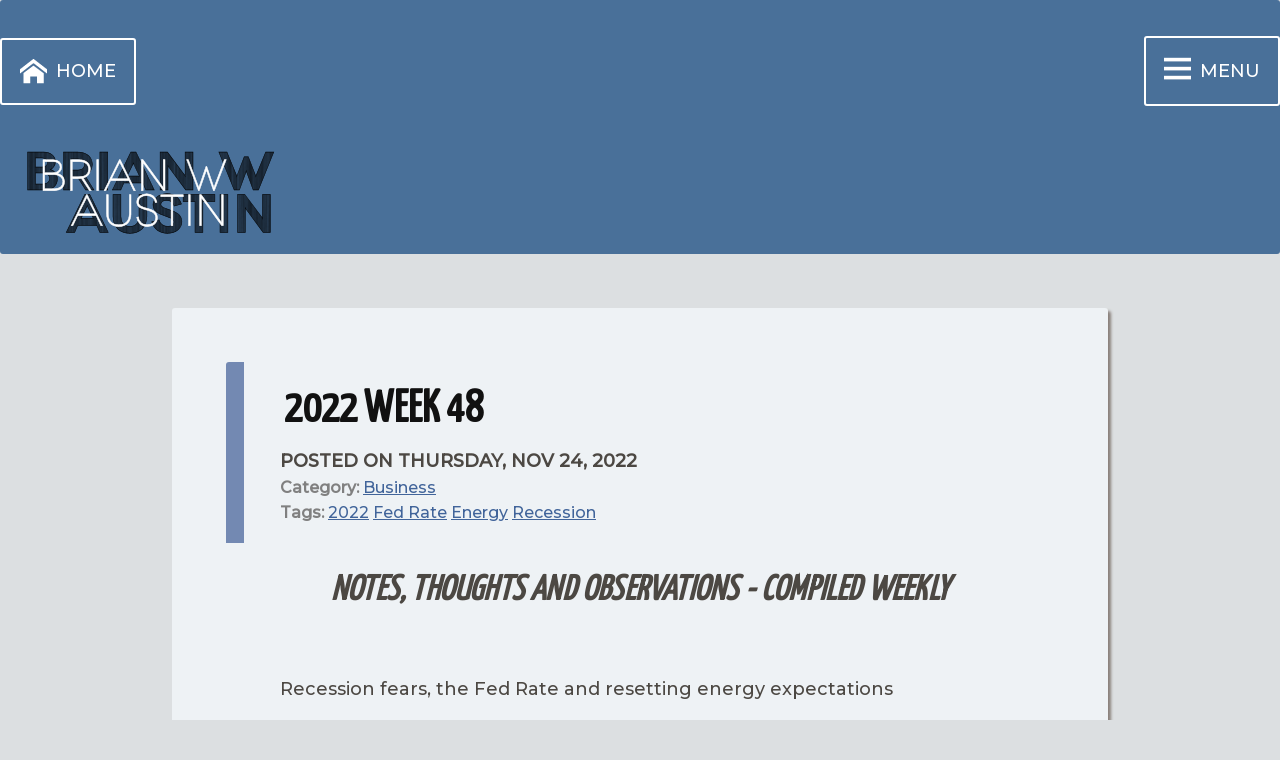

--- FILE ---
content_type: text/html
request_url: https://brianwaustin.com/business/2022/notebook-2022-w48/
body_size: 55599
content:

<!DOCTYPE html>
<html lang="en-US" class="js">

<head>
    <meta name="viewport" content="width=device-width, initial-scale=1">
<meta name="copyright" content="BrianWAustin.com">
<title>BrianWAustin.com – 2022 Week 48</title>
<link rel="canonical" href="https://brianwaustin.com/">
<link rel="shortlink" href="https://brianwaustin.com/">

<meta http-equiv="Content-Type" content="text/html; charset=UTF-8">




<link rel="stylesheet" href="https://cdn.jsdelivr.net/npm/evil-icons@1.9.0/assets/evil-icons.min.css">
<script src="https://cdn.jsdelivr.net/npm/evil-icons@1.9.0/assets/evil-icons.min.js"></script>

<link rel="preconnect" href="https://fonts.googleapis.com">
<link rel="preconnect" href="https://fonts.gstatic.com" crossorigin>
<link href="https://fonts.googleapis.com/css2?family=Yanone+Kaffeesatz&display=swap" rel="stylesheet">
<link href="https://fonts.googleapis.com/css2?family=Space+Mono&display=swap" rel="stylesheet">
<link href="https://fonts.googleapis.com/css2?family=Montserrat:wght@500&display=swap" rel="stylesheet">
<link href="https://fonts.googleapis.com/css2?family=Arimo&display=swap" rel="stylesheet">

<link rel="dns-prefetch" href="http://s.w.org/">

<link rel="icon" href="https://brianwaustin.com/images/siteicon-32x32.png" sizes="32x32">
<link rel="icon" href="https://brianwaustin.com/images/siteicon-192x192.png" sizes="192x192">
<link rel="apple-touch-icon-precomposed" href="https://brianwaustin.com/images/siteicon-180x180.png">
<meta name="msapplication-TileImage" content="https://brianwaustin.com/images/siteicon-270x270.png">
<link rel="alternate" type="application/rss+xml" href="index.xml" title="BrianWAustin.com – 2022 Week 48">

<link rel="stylesheet" type="text/css" href="https://brianwaustin.com/css/main.css">
<link rel="stylesheet" type="text/css" href="https://brianwaustin.com/css/custom.css">


<link rel="stylesheet" type="text/css" href="https://brianwaustin.com/fontawesome/css/all.css">

</head>


<script async src="https://www.googletagmanager.com/gtag/js?id=G-5S4T1KL87Y"></script>
<script>
  window.dataLayer = window.dataLayer || [];
  function gtag(){dataLayer.push(arguments);}
  gtag('js', new Date());

  gtag('config', 'G-5S4T1KL87Y');
</script>

<body class="home page-template-default page page-id-12 custom-background small-header medium-content-area medium-body-text small-headings medium-icons no-sidebar">

    <svg xmlns="http://www.w3.org/2000/svg" xmlns:xlink="http://www.w3.org/1999/xlink" id="ei-sprite" style="display:none">
    <symbol id="ei-archive-icon" viewBox="0 0 50 50">
        <path d="M42 20h-2v-5c0-.6-.4-1-1-1H11c-.6 0-1 .4-1 1v5H8v-5c0-1.7 1.3-3 3-3h28c1.7 0 3 1.3 3 3v5z"></path>
        <path d="M37 40H13c-1.7 0-3-1.3-3-3V20h2v17c0 .6.4 1 1 1h24c.6 0 1-.4 1-1V20h2v17c0 1.7-1.3 3-3 3z"></path>
        <path d="M29 26h-8c-.6 0-1-.4-1-1s.4-1 1-1h8c.6 0 1 .4 1 1s-.4 1-1 1z"></path>
        <path d="M8 18h34v2H8z"></path>
    </symbol>
    <symbol id="ei-arrow-down-icon" viewBox="0 0 50 50">
        <path d="M25 42c-9.4 0-17-7.6-17-17S15.6 8 25 8s17 7.6 17 17-7.6 17-17 17zm0-32c-8.3 0-15 6.7-15 15s6.7 15 15 15 15-6.7 15-15-6.7-15-15-15z"></path>
        <path d="M25 34.4l-9.7-9.7 1.4-1.4 8.3 8.3 8.3-8.3 1.4 1.4z"></path>
        <path d="M24 16h2v17h-2z"></path>
    </symbol>
    <symbol id="ei-arrow-left-icon" viewBox="0 0 50 50">
        <path d="M25 42c-9.4 0-17-7.6-17-17S15.6 8 25 8s17 7.6 17 17-7.6 17-17 17zm0-32c-8.3 0-15 6.7-15 15s6.7 15 15 15 15-6.7 15-15-6.7-15-15-15z"></path>
        <path d="M25.3 34.7L15.6 25l9.7-9.7 1.4 1.4-8.3 8.3 8.3 8.3z"></path>
        <path d="M17 24h17v2H17z"></path>
    </symbol>
    <symbol id="ei-arrow-right-icon" viewBox="0 0 50 50">
        <path d="M25 42c-9.4 0-17-7.6-17-17S15.6 8 25 8s17 7.6 17 17-7.6 17-17 17zm0-32c-8.3 0-15 6.7-15 15s6.7 15 15 15 15-6.7 15-15-6.7-15-15-15z"></path>
        <path d="M24.7 34.7l-1.4-1.4 8.3-8.3-8.3-8.3 1.4-1.4 9.7 9.7z"></path>
        <path d="M16 24h17v2H16z"></path>
    </symbol>
    <symbol id="ei-arrow-up-icon" viewBox="0 0 50 50">
        <path d="M25 42c-9.4 0-17-7.6-17-17S15.6 8 25 8s17 7.6 17 17-7.6 17-17 17zm0-32c-8.3 0-15 6.7-15 15s6.7 15 15 15 15-6.7 15-15-6.7-15-15-15z"></path>
        <path d="M33.3 26.7L25 18.4l-8.3 8.3-1.4-1.4 9.7-9.7 9.7 9.7z"></path>
        <path d="M24 17h2v17h-2z"></path>
    </symbol>
    <symbol id="ei-bell-icon" viewBox="0 0 50 50">
        <path d="M42 36c-6.5 0-7.4-6.3-8.2-11.9C32.9 17.9 32.1 12 25 12s-7.9 5.9-8.8 12.1C15.4 29.7 14.5 36 8 36v-2c4.6 0 5.3-3.9 6.2-10.1.9-6.2 2-13.9 10.8-13.9s9.9 7.7 10.8 13.9C36.7 30.1 37.4 34 42 34v2z"></path>
        <path d="M25 40c-2.8 0-5-2.2-5-5h2c0 1.7 1.3 3 3 3s3-1.3 3-3h2c0 2.8-2.2 5-5 5z"></path>
        <path d="M8 34h34v2H8z"></path>
        <path d="M27 10c0 1.1-.9 1.5-2 1.5s-2-.4-2-1.5.9-2 2-2 2 .9 2 2z"></path>
    </symbol>
    <symbol id="ei-calendar-icon" viewBox="0 0 50 50">
        <path d="M37 38H13c-1.7 0-3-1.3-3-3V13c0-1.7 1.1-3 2.5-3H14v2h-1.5c-.2 0-.5.4-.5 1v22c0 .6.4 1 1 1h24c.6 0 1-.4 1-1V13c0-.6-.3-1-.5-1H36v-2h1.5c1.4 0 2.5 1.3 2.5 3v22c0 1.7-1.3 3-3 3z"></path>
        <path d="M17 14c-.6 0-1-.4-1-1V9c0-.6.4-1 1-1s1 .4 1 1v4c0 .6-.4 1-1 1z"></path>
        <path d="M33 14c-.6 0-1-.4-1-1V9c0-.6.4-1 1-1s1 .4 1 1v4c0 .6-.4 1-1 1z"></path>
        <path d="M20 10h10v2H20z"></path>
        <path d="M12 16h26v2H12z"></path>
        <path d="M34 20h2v2h-2z"></path>
        <path d="M30 20h2v2h-2z"></path>
        <path d="M26 20h2v2h-2z"></path>
        <path d="M22 20h2v2h-2z"></path>
        <path d="M18 20h2v2h-2z"></path>
        <path d="M34 24h2v2h-2z"></path>
        <path d="M30 24h2v2h-2z"></path>
        <path d="M26 24h2v2h-2z"></path>
        <path d="M22 24h2v2h-2z"></path>
        <path d="M18 24h2v2h-2z"></path>
        <path d="M14 24h2v2h-2z"></path>
        <path d="M34 28h2v2h-2z"></path>
        <path d="M30 28h2v2h-2z"></path>
        <path d="M26 28h2v2h-2z"></path>
        <path d="M22 28h2v2h-2z"></path>
        <path d="M18 28h2v2h-2z"></path>
        <path d="M14 28h2v2h-2z"></path>
        <path d="M30 32h2v2h-2z"></path>
        <path d="M26 32h2v2h-2z"></path>
        <path d="M22 32h2v2h-2z"></path>
        <path d="M18 32h2v2h-2z"></path>
        <path d="M14 32h2v2h-2z"></path>
    </symbol>
    <symbol id="ei-camera-icon" viewBox="0 0 50 50">
        <path d="M39 38H11c-1.7 0-3-1.3-3-3V17c0-1.7 1.3-3 3-3h6c.2 0 .5-.2.6-.3l1.1-2.2c.4-.8 1.4-1.4 2.3-1.4h8c.9 0 1.9.6 2.3 1.4l1.1 2.2c.1.2.4.3.6.3h6c1.7 0 3 1.3 3 3v18c0 1.7-1.3 3-3 3zM11 16c-.6 0-1 .4-1 1v18c0 .6.4 1 1 1h28c.6 0 1-.4 1-1V17c0-.6-.4-1-1-1h-6c-.9 0-1.9-.6-2.3-1.4l-1.1-2.2c-.1-.2-.4-.4-.6-.4h-8c-.2 0-.5.2-.6.3l-1.1 2.2c-.4.9-1.4 1.5-2.3 1.5h-6z"></path>
        <path d="M25 34c-5 0-9-4-9-9s4-9 9-9 9 4 9 9-4 9-9 9zm0-16c-3.9 0-7 3.1-7 7s3.1 7 7 7 7-3.1 7-7-3.1-7-7-7z"></path>
        <circle cx="35" cy="18" r="1"></circle>
        <path d="M12 12h4v1h-4z"></path>
        <path d="M25 21v-1c-2.8 0-5 2.2-5 5h1c0-2.2 1.8-4 4-4z"></path>
    </symbol>
    <symbol id="ei-cart-icon" viewBox="0 0 50 50">
        <path d="M35 34H13c-.3 0-.6-.2-.8-.4s-.2-.6-.1-.9l1.9-4.8L12.1 10H6V8h7c.5 0 .9.4 1 .9l2 19c0 .2 0 .3-.1.5L14.5 32H36l-1 2z"></path>
        <path d="M15.2 29l-.4-2L38 22.2V14H14v-2h25c.6 0 1 .4 1 1v10c0 .5-.3.9-.8 1l-24 5z"></path>
        <path d="M36 40c-2.2 0-4-1.8-4-4s1.8-4 4-4 4 1.8 4 4-1.8 4-4 4zm0-6c-1.1 0-2 .9-2 2s.9 2 2 2 2-.9 2-2-.9-2-2-2z"></path>
        <path d="M12 40c-2.2 0-4-1.8-4-4s1.8-4 4-4 4 1.8 4 4-1.8 4-4 4zm0-6c-1.1 0-2 .9-2 2s.9 2 2 2 2-.9 2-2-.9-2-2-2z"></path>
    </symbol>
    <symbol id="ei-chart-icon" viewBox="0 0 50 50">
        <path d="M18 36h-2V26h-4v10h-2V24h8z"></path>
        <path d="M28 36h-2V20h-4v16h-2V18h8z"></path>
        <path d="M38 36h-2V14h-4v22h-2V12h8z"></path>
        <path d="M8 36h32v2H8z"></path>
    </symbol>
    <symbol id="ei-check-icon" viewBox="0 0 50 50">
        <path d="M25 42c-9.4 0-17-7.6-17-17S15.6 8 25 8s17 7.6 17 17-7.6 17-17 17zm0-32c-8.3 0-15 6.7-15 15s6.7 15 15 15 15-6.7 15-15-6.7-15-15-15z"></path>
        <path d="M23 32.4l-8.7-8.7 1.4-1.4 7.3 7.3 11.3-11.3 1.4 1.4z"></path>
    </symbol>
    <symbol id="ei-chevron-down-icon" viewBox="0 0 50 50">
        <path d="M25 32.4l-9.7-9.7 1.4-1.4 8.3 8.3 8.3-8.3 1.4 1.4z"></path>
    </symbol>
    <symbol id="ei-chevron-left-icon" viewBox="0 0 50 50">
        <path d="M27.3 34.7L17.6 25l9.7-9.7 1.4 1.4-8.3 8.3 8.3 8.3z"></path>
    </symbol>
    <symbol id="ei-chevron-right-icon" viewBox="0 0 50 50">
        <path d="M22.7 34.7l-1.4-1.4 8.3-8.3-8.3-8.3 1.4-1.4 9.7 9.7z"></path>
    </symbol>
    <symbol id="ei-chevron-up-icon" viewBox="0 0 50 50">
        <path d="M33.3 28.7L25 20.4l-8.3 8.3-1.4-1.4 9.7-9.7 9.7 9.7z"></path>
    </symbol>
    <symbol id="ei-clock-icon" viewBox="0 0 50 50">
        <path d="M25 42c-9.4 0-17-7.6-17-17S15.6 8 25 8s17 7.6 17 17-7.6 17-17 17zm0-32c-8.3 0-15 6.7-15 15s6.7 15 15 15 15-6.7 15-15-6.7-15-15-15z"></path>
        <path d="M30.3 33.7L24 27.4V16h2v10.6l5.7 5.7z"></path>
    </symbol>
    <symbol id="ei-close-o-icon" viewBox="0 0 50 50">
        <path d="M25 42c-9.4 0-17-7.6-17-17S15.6 8 25 8s17 7.6 17 17-7.6 17-17 17zm0-32c-8.3 0-15 6.7-15 15s6.7 15 15 15 15-6.7 15-15-6.7-15-15-15z"></path>
        <path d="M32.283 16.302l1.414 1.415-15.98 15.98-1.414-1.414z"></path>
        <path d="M17.717 16.302l15.98 15.98-1.414 1.415-15.98-15.98z"></path>
    </symbol>
    <symbol id="ei-close-icon" viewBox="0 0 50 50">
        <path d="M37.304 11.282l1.414 1.414-26.022 26.02-1.414-1.413z"></path>
        <path d="M12.696 11.282l26.022 26.02-1.414 1.415-26.022-26.02z"></path>
    </symbol>
    <symbol id="ei-comment-icon" viewBox="0 0 50 50">
        <path d="M15 42h-2l1.2-1.6c.8-1.1 1.3-2.5 1.6-4.2C10.8 33.9 8 29.6 8 24c0-8.6 6.5-14 17-14s17 5.4 17 14c0 8.8-6.4 14-17 14h-.7c-1.6 1.9-4.4 4-9.3 4zm10-30c-9.4 0-15 4.5-15 12 0 6.4 3.9 9.4 7.2 10.7l.7.3-.1.8c-.2 1.6-.5 3-1.1 4.2 3.3-.4 5.2-2.1 6.3-3.5l.3-.4H25c13.5 0 15-8.4 15-12C40 16.5 34.4 12 25 12z"></path>
    </symbol>
    <symbol id="ei-credit-card-icon" viewBox="0 0 50 50">
        <path d="M39 38H11c-1.7 0-3-1.3-3-3V15c0-1.7 1.3-3 3-3h28c1.7 0 3 1.3 3 3v20c0 1.7-1.3 3-3 3zM11 14c-.6 0-1 .4-1 1v20c0 .6.4 1 1 1h28c.6 0 1-.4 1-1V15c0-.6-.4-1-1-1H11z"></path>
        <path d="M9 16h32v6H9z"></path>
        <path d="M12 26h1v2h-1z"></path>
        <path d="M14 26h1v2h-1z"></path>
        <path d="M16 26h1v2h-1z"></path>
        <path d="M19 26h1v2h-1z"></path>
        <path d="M21 26h1v2h-1z"></path>
        <path d="M23 26h1v2h-1z"></path>
        <path d="M26 26h1v2h-1z"></path>
        <path d="M28 26h1v2h-1z"></path>
        <path d="M30 26h1v2h-1z"></path>
        <path d="M33 26h1v2h-1z"></path>
        <path d="M35 26h1v2h-1z"></path>
        <path d="M37 26h1v2h-1z"></path>
    </symbol>
    <symbol id="ei-envelope-icon" viewBox="0 0 50 50">
        <path opacity=".9" d="M31.796 24.244l9.97 9.97-1.415 1.414-9.97-9.97z"></path>
        <path opacity=".9" d="M18.278 24.287l1.414 1.414-9.9 9.9-1.414-1.41z"></path>
        <path d="M25 29.9c-1.5 0-3.1-.6-4.2-1.8L8.3 15.7l1.4-1.4 12.5 12.5c1.6 1.6 4.1 1.6 5.7 0l12.5-12.5 1.4 1.4-12.6 12.5c-1.1 1.1-2.7 1.7-4.2 1.7z"></path>
        <path d="M39 38H11c-1.7 0-3-1.3-3-3V15c0-1.7 1.3-3 3-3h28c1.7 0 3 1.3 3 3v20c0 1.7-1.3 3-3 3zM11 14c-.6 0-1 .4-1 1v20c0 .6.4 1 1 1h28c.6 0 1-.4 1-1V15c0-.6-.4-1-1-1H11z"></path>
    </symbol>
    <symbol id="ei-exclamation-icon" viewBox="0 0 50 50">
        <path d="M25 42c-9.4 0-17-7.6-17-17S15.6 8 25 8s17 7.6 17 17-7.6 17-17 17zm0-32c-8.3 0-15 6.7-15 15s6.7 15 15 15 15-6.7 15-15-6.7-15-15-15z"></path>
        <path d="M24 32h2v2h-2z"></path>
        <path d="M25.6 30h-1.2l-.4-8v-6h2v6z"></path>
    </symbol>
    <symbol id="ei-external-link-icon" viewBox="0 0 50 50">
        <path d="M38.288 10.297l1.414 1.415-14.99 14.99-1.414-1.414z"></path>
        <path d="M40 20h-2v-8h-8v-2h10z"></path>
        <path d="M35 38H15c-1.7 0-3-1.3-3-3V15c0-1.7 1.3-3 3-3h11v2H15c-.6 0-1 .4-1 1v20c0 .6.4 1 1 1h20c.6 0 1-.4 1-1V24h2v11c0 1.7-1.3 3-3 3z"></path>
    </symbol>
    <symbol id="ei-eye-icon" viewBox="0 0 50 50">
        <path d="M25 36C13.5 36 8.3 25.9 8.1 25.4c-.1-.3-.1-.6 0-.9C8.3 24.1 13.5 14 25 14s16.7 10.1 16.9 10.6c.1.3.1.6 0 .9-.2.4-5.4 10.5-16.9 10.5zM10.1 25c1.1 1.9 5.9 9 14.9 9s13.7-7.1 14.9-9c-1.1-1.9-5.9-9-14.9-9s-13.7 7.1-14.9 9z"></path>
        <path d="M25 34c-5 0-9-4-9-9s4-9 9-9 9 4 9 9-4 9-9 9zm0-16c-3.9 0-7 3.1-7 7s3.1 7 7 7 7-3.1 7-7-3.1-7-7-7z"></path>
        <path d="M25 30c-2.8 0-5-2.2-5-5 0-.6.4-1 1-1s1 .4 1 1c0 1.7 1.3 3 3 3s3-1.3 3-3-1.3-3-3-3c-.6 0-1-.4-1-1s.4-1 1-1c2.8 0 5 2.2 5 5s-2.2 5-5 5z"></path>
    </symbol>
    <symbol id="ei-gear-icon" viewBox="0 0 50 50">
        <path d="M25 34c-5 0-9-4-9-9s4-9 9-9 9 4 9 9-4 9-9 9zm0-16c-3.9 0-7 3.1-7 7s3.1 7 7 7 7-3.1 7-7-3.1-7-7-7z"></path>
        <path d="M27.7 44h-5.4l-1.5-4.6c-1-.3-2-.7-2.9-1.2l-4.4 2.2-3.8-3.8 2.2-4.4c-.5-.9-.9-1.9-1.2-2.9L6 27.7v-5.4l4.6-1.5c.3-1 .7-2 1.2-2.9l-2.2-4.4 3.8-3.8 4.4 2.2c.9-.5 1.9-.9 2.9-1.2L22.3 6h5.4l1.5 4.6c1 .3 2 .7 2.9 1.2l4.4-2.2 3.8 3.8-2.2 4.4c.5.9.9 1.9 1.2 2.9l4.6 1.5v5.4l-4.6 1.5c-.3 1-.7 2-1.2 2.9l2.2 4.4-3.8 3.8-4.4-2.2c-.9.5-1.9.9-2.9 1.2L27.7 44zm-4-2h2.6l1.4-4.3.5-.1c1.2-.3 2.3-.8 3.4-1.4l.5-.3 4 2 1.8-1.8-2-4 .3-.5c.6-1 1.1-2.2 1.4-3.4l.1-.5 4.3-1.4v-2.6l-4.3-1.4-.1-.5c-.3-1.2-.8-2.3-1.4-3.4l-.3-.5 2-4-1.8-1.8-4 2-.5-.3c-1.1-.6-2.2-1.1-3.4-1.4l-.5-.1L26.3 8h-2.6l-1.4 4.3-.5.1c-1.2.3-2.3.8-3.4 1.4l-.5.3-4-2-1.8 1.8 2 4-.3.5c-.6 1-1.1 2.2-1.4 3.4l-.1.5L8 23.7v2.6l4.3 1.4.1.5c.3 1.2.8 2.3 1.4 3.4l.3.5-2 4 1.8 1.8 4-2 .5.3c1.1.6 2.2 1.1 3.4 1.4l.5.1 1.4 4.3z"></path>
    </symbol>
    <symbol id="ei-heart-icon" viewBox="0 0 50 50">
        <path d="M25 39.7l-.6-.5C11.5 28.7 8 25 8 19c0-5 4-9 9-9 4.1 0 6.4 2.3 8 4.1 1.6-1.8 3.9-4.1 8-4.1 5 0 9 4 9 9 0 6-3.5 9.7-16.4 20.2l-.6.5zM17 12c-3.9 0-7 3.1-7 7 0 5.1 3.2 8.5 15 18.1 11.8-9.6 15-13 15-18.1 0-3.9-3.1-7-7-7-3.5 0-5.4 2.1-6.9 3.8L25 17.1l-1.1-1.3C22.4 14.1 20.5 12 17 12z"></path>
    </symbol>
    <symbol id="ei-image-icon" viewBox="0 0 50 50">
        <path d="M39 38H11c-1.7 0-3-1.3-3-3V15c0-1.7 1.3-3 3-3h28c1.7 0 3 1.3 3 3v20c0 1.7-1.3 3-3 3zM11 14c-.6 0-1 .4-1 1v20c0 .6.4 1 1 1h28c.6 0 1-.4 1-1V15c0-.6-.4-1-1-1H11z"></path>
        <path d="M30 24c-2.2 0-4-1.8-4-4s1.8-4 4-4 4 1.8 4 4-1.8 4-4 4zm0-6c-1.1 0-2 .9-2 2s.9 2 2 2 2-.9 2-2-.9-2-2-2z"></path>
        <path d="M35.3 37.7L19 22.4 9.7 31l-1.4-1.4 10.7-10 17.7 16.7z"></path>
        <path d="M40.4 32.7L35 28.3 30.5 32l-1.3-1.6 5.8-4.7 6.6 5.4z"></path>
    </symbol>
    <symbol id="ei-like-icon" viewBox="0 0 50 50">
        <path d="M40 23.2c0-2.1-1.7-3.2-4-3.2h-6.7c.5-1.8.7-3.5.7-5 0-5.8-1.6-7-3-7-.9 0-1.6.1-2.5.6-.3.2-.4.4-.5.7l-1 5.4c-1.1 2.8-3.8 5.3-6 7V36c.8 0 1.6.4 2.6.9 1.1.5 2.2 1.1 3.4 1.1h9.5c2 0 3.5-1.6 3.5-3 0-.3 0-.5-.1-.7 1.2-.5 2.1-1.5 2.1-2.8 0-.6-.1-1.1-.3-1.6.8-.5 1.5-1.4 1.5-2.4 0-.6-.3-1.2-.6-1.7.8-.6 1.4-1.6 1.4-2.6zm-2.1 0c0 1.3-1.3 1.4-1.5 2-.2.7.8.9.8 2.1 0 1.2-1.5 1.2-1.7 1.9-.2.8.5 1 .5 2.2v.2c-.2 1-1.7 1.1-2 1.5-.3.5 0 .7 0 1.8 0 .6-.7 1-1.5 1H23c-.8 0-1.6-.4-2.6-.9-.8-.4-1.6-.8-2.4-1V23.5c2.5-1.9 5.7-4.7 6.9-8.2v-.2l.9-5c.4-.1.7-.1 1.2-.1.2 0 1 1.2 1 5 0 1.5-.3 3.1-.8 5H27c-.6 0-1 .4-1 1s.4 1 1 1h9c1 0 1.9.5 1.9 1.2z"></path>
        <path d="M16 38h-6c-1.1 0-2-.9-2-2V22c0-1.1.9-2 2-2h6c1.1 0 2 .9 2 2v14c0 1.1-.9 2-2 2zm-6-16v14h6V22h-6z"></path>
    </symbol>
    <symbol id="ei-link-icon" viewBox="0 0 50 50">
        <path d="M24 30.2c0 .2.1.5.1.8 0 1.4-.5 2.6-1.5 3.6l-2 2c-1 1-2.2 1.5-3.6 1.5-2.8 0-5.1-2.3-5.1-5.1 0-1.4.5-2.6 1.5-3.6l2-2c1-1 2.2-1.5 3.6-1.5.3 0 .5 0 .8.1l1.5-1.5c-.7-.3-1.5-.4-2.3-.4-1.9 0-3.6.7-4.9 2l-2 2c-1.3 1.3-2 3-2 4.9 0 3.8 3.1 6.9 6.9 6.9 1.9 0 3.6-.7 4.9-2l2-2c1.3-1.3 2-3 2-4.9 0-.8-.1-1.6-.4-2.3L24 30.2z"></path>
        <path d="M33 10.1c-1.9 0-3.6.7-4.9 2l-2 2c-1.3 1.3-2 3-2 4.9 0 .8.1 1.6.4 2.3l1.5-1.5c0-.2-.1-.5-.1-.8 0-1.4.5-2.6 1.5-3.6l2-2c1-1 2.2-1.5 3.6-1.5 2.8 0 5.1 2.3 5.1 5.1 0 1.4-.5 2.6-1.5 3.6l-2 2c-1 1-2.2 1.5-3.6 1.5-.3 0-.5 0-.8-.1l-1.5 1.5c.7.3 1.5.4 2.3.4 1.9 0 3.6-.7 4.9-2l2-2c1.3-1.3 2-3 2-4.9 0-3.8-3.1-6.9-6.9-6.9z"></path>
        <path d="M20 31c-.3 0-.5-.1-.7-.3-.4-.4-.4-1 0-1.4l10-10c.4-.4 1-.4 1.4 0s.4 1 0 1.4l-10 10c-.2.2-.4.3-.7.3z"></path>
    </symbol>
    <symbol id="ei-location-icon" viewBox="0 0 50 50">
        <path d="M25 42.5l-.8-.9C23.7 41.1 12 27.3 12 19c0-7.2 5.8-13 13-13s13 5.8 13 13c0 8.3-11.7 22.1-12.2 22.7l-.8.8zM25 8c-6.1 0-11 4.9-11 11 0 6.4 8.4 17.2 11 20.4 2.6-3.2 11-14 11-20.4 0-6.1-4.9-11-11-11z"></path>
        <path d="M25 24c-2.8 0-5-2.2-5-5s2.2-5 5-5 5 2.2 5 5-2.2 5-5 5zm0-8c-1.7 0-3 1.3-3 3s1.3 3 3 3 3-1.3 3-3-1.3-3-3-3z"></path>
    </symbol>
    <symbol id="ei-lock-icon" viewBox="0 0 50 50">
        <path d="M34 23h-2v-4c0-3.9-3.1-7-7-7s-7 3.1-7 7v4h-2v-4c0-5 4-9 9-9s9 4 9 9v4z"></path>
        <path d="M33 40H17c-1.7 0-3-1.3-3-3V25c0-1.7 1.3-3 3-3h16c1.7 0 3 1.3 3 3v12c0 1.7-1.3 3-3 3zM17 24c-.6 0-1 .4-1 1v12c0 .6.4 1 1 1h16c.6 0 1-.4 1-1V25c0-.6-.4-1-1-1H17z"></path>
        <circle cx="25" cy="28" r="2"></circle>
        <path d="M25.5 28h-1l-1 6h3z"></path>
    </symbol>
    <symbol id="ei-minus-icon" viewBox="0 0 50 50">
        <path d="M25 42c-9.4 0-17-7.6-17-17S15.6 8 25 8s17 7.6 17 17-7.6 17-17 17zm0-32c-8.3 0-15 6.7-15 15s6.7 15 15 15 15-6.7 15-15-6.7-15-15-15z"></path>
        <path d="M16 24h18v2H16z"></path>
    </symbol>
    <symbol id="ei-navicon-icon" viewBox="0 0 50 50">
        <path d="M10 12h30v4H10z"></path>
        <path d="M10 22h30v4H10z"></path>
        <path d="M10 32h30v4H10z"></path>
    </symbol>
    <symbol id="ei-paperclip-icon" viewBox="0 0 50 50">
        <path d="M13.8 39.6c-1.5 0-3.1-.6-4.2-1.8-2.3-2.3-2.3-6.1 0-8.5l17-17c3.1-3.1 8.2-3.1 11.3 0 3.1 3.1 3.1 8.2 0 11.3L25.1 36.4 23.7 35l12.7-12.7c2.3-2.3 2.3-6.1 0-8.5-2.3-2.3-6.1-2.3-8.5 0l-17 17c-.8.8-1.2 1.8-1.2 2.8 0 1.1.4 2.1 1.2 2.8 1.6 1.6 4.1 1.6 5.7 0l12.7-12.7c.8-.8.8-2 0-2.8-.8-.8-2-.8-2.8 0L18 29.3l-1.4-1.4 8.5-8.5c1.6-1.6 4.1-1.6 5.7 0 1.6 1.6 1.6 4.1 0 5.7L18 37.8c-1.1 1.2-2.7 1.8-4.2 1.8z"></path>
    </symbol>
    <symbol id="ei-pencil-icon" viewBox="0 0 50 50">
        <path d="M9.6 40.4l2.5-9.9L27 15.6l7.4 7.4-14.9 14.9-9.9 2.5zm4.3-8.9l-1.5 6.1 6.1-1.5L31.6 23 27 18.4 13.9 31.5z"></path>
        <path d="M17.8 37.3c-.6-2.5-2.6-4.5-5.1-5.1l.5-1.9c3.2.8 5.7 3.3 6.5 6.5l-1.9.5z"></path>
        <path d="M29.298 19.287l1.414 1.414-13.01 13.02-1.414-1.41z"></path>
        <path d="M11 39l2.9-.7c-.3-1.1-1.1-1.9-2.2-2.2L11 39z"></path>
        <path d="M35 22.4L27.6 15l3-3 .5.1c3.6.5 6.4 3.3 6.9 6.9l.1.5-3.1 2.9zM30.4 15l4.6 4.6.9-.9c-.5-2.3-2.3-4.1-4.6-4.6l-.9.9z"></path>
    </symbol>
    <symbol id="ei-play-icon" viewBox="0 0 50 50">
        <path d="M25 42c-9.4 0-17-7.6-17-17S15.6 8 25 8s17 7.6 17 17-7.6 17-17 17zm0-32c-8.3 0-15 6.7-15 15s6.7 15 15 15 15-6.7 15-15-6.7-15-15-15z"></path>
        <path d="M20 33.7V16.3L35 25l-15 8.7zm2-14v10.5l9-5.3-9-5.2z"></path>
    </symbol>
    <symbol id="ei-plus-icon" viewBox="0 0 50 50">
        <path d="M25 42c-9.4 0-17-7.6-17-17S15.6 8 25 8s17 7.6 17 17-7.6 17-17 17zm0-32c-8.3 0-15 6.7-15 15s6.7 15 15 15 15-6.7 15-15-6.7-15-15-15z"></path>
        <path d="M16 24h18v2H16z"></path>
        <path d="M24 16h2v18h-2z"></path>
    </symbol>
    <symbol id="ei-pointer-icon" viewBox="0 0 50 50">
        <path d="M33 38H21c-.6 0-1-.4-1-1 0-1.5-.7-2.4-1.8-3.8-.6-.7-1.3-1.6-2-2.7-1.9-3-3.6-6.6-4-7.9-.4-1.3-.1-2.2.3-2.7.4-.6 1.2-.9 2.1-.9 1.2 0 2.4 1 3.5 2.3V11c0-1.7 1.3-3 3-3s3 1.3 3 3v4.2c.3-.1.6-.2 1-.2 1.1 0 2 .6 2.5 1.4.4-.3.9-.4 1.4-.4 1.4 0 2.5.9 2.9 2.2.3-.1.7-.2 1.1-.2 1.7 0 3 1.3 3 3v3c0 2.6-.5 4.7-1 6.7s-1 3.9-1 6.3c0 .6-.4 1-1 1zm-11.1-2H32c.1-2.2.6-4 1-5.8.5-2 1-3.9 1-6.2v-3c0-.6-.4-1-1-1s-1 .4-1 1v1c0 .6-.4 1-1 1s-1-.4-1-1v-3c0-.6-.4-1-1-1s-1 .4-1 1v2c0 .6-.4 1-1 1s-1-.4-1-1v-3c0-.6-.4-1-1-1s-1 .4-1 1v2c0 .6-.4 1-1 1s-1-.4-1-1v-9c0-.6-.4-1-1-1s-1 .4-1 1v15c0 .6-.4 1-1 1s-1-.4-1-1v-.8c-.9-2.3-2.8-4.2-3.5-4.2-.2 0-.4 0-.5.1-.1.1-.1.4 0 .9.3 1.1 1.8 4.3 3.8 7.5.6 1 1.2 1.7 1.8 2.5 1.1 1.2 2.1 2.3 2.3 4z"></path>
    </symbol>
    <symbol id="ei-question-icon" viewBox="0 0 50 50">
        <path d="M25 42c-9.4 0-17-7.6-17-17S15.6 8 25 8s17 7.6 17 17-7.6 17-17 17zm0-32c-8.3 0-15 6.7-15 15s6.7 15 15 15 15-6.7 15-15-6.7-15-15-15z"></path>
        <path d="M19.8 19.6c.3-.8.6-1.4 1.2-1.9.5-.5 1.1-.9 1.9-1.2s1.6-.4 2.5-.4c.7 0 1.4.1 2 .3.6.2 1.2.5 1.7.9s.9.9 1.1 1.5c.3.6.4 1.3.4 2 0 1-.2 1.8-.6 2.5s-1 1.3-1.6 2l-1.3 1.3c-.3.3-.6.6-.7.9-.2.3-.3.7-.3 1.1-.1.4-.1.7-.1 1.5h-1.6c0-.8 0-1.1.1-1.7.1-.5.3-1 .5-1.5.2-.4.5-.8.9-1.2.4-.4.9-.8 1.4-1.4.5-.5.9-1 1.2-1.5s.5-1.2.5-1.8c0-.5-.1-1-.3-1.4-.2-.4-.5-.8-.8-1.1-.3-.3-.7-.5-1.2-.7-.5-.2-.9-.3-1.4-.3-.7 0-1.3.1-1.8.4-.5.2-1 .6-1.3 1-.3.4-.6.9-.8 1.5s-.4.9-.4 1.6h-1.6c0-.9.1-1.6.4-2.4zM26 32v2h-2v-2h2z"></path>
    </symbol>
    <symbol id="ei-redo-icon" viewBox="0 0 50 50">
        <path d="M25 38c-7.2 0-13-5.8-13-13s5.8-13 13-13c5.4 0 10.1 3.4 11.9 8.7l-1.9.7c-1.5-4.6-5.4-7.4-10-7.4-6.1 0-11 4.9-11 11s4.9 11 11 11c4.3 0 8.2-2.5 10-6.4l1.8.8C34.7 35 30.1 38 25 38z"></path>
        <path d="M38 22h-8v-2h6v-6h2z"></path>
    </symbol>
    <symbol id="ei-refresh-icon" viewBox="0 0 50 50">
        <path d="M25 38c-7.2 0-13-5.8-13-13 0-3.2 1.2-6.2 3.3-8.6l1.5 1.3C15 19.7 14 22.3 14 25c0 6.1 4.9 11 11 11 1.6 0 3.1-.3 4.6-1l.8 1.8c-1.7.8-3.5 1.2-5.4 1.2z"></path>
        <path d="M34.7 33.7l-1.5-1.3c1.8-2 2.8-4.6 2.8-7.3 0-6.1-4.9-11-11-11-1.6 0-3.1.3-4.6 1l-.8-1.8c1.7-.8 3.5-1.2 5.4-1.2 7.2 0 13 5.8 13 13 0 3.1-1.2 6.2-3.3 8.6z"></path>
        <path d="M18 24h-2v-6h-6v-2h8z"></path>
        <path d="M40 34h-8v-8h2v6h6z"></path>
    </symbol>
    <symbol id="ei-retweet-icon" viewBox="0 0 50 50">
        <path d="M38 35h-2V17c0-.6-.4-1-1-1H18v-2h17c1.7 0 3 1.3 3 3v18z"></path>
        <path d="M37 36.5l-6.8-7.8 1.6-1.4 5.2 6.2 5.2-6.2 1.6 1.4z"></path>
        <path d="M32 36H15c-1.7 0-3-1.3-3-3V15h2v18c0 .6.4 1 1 1h17v2z"></path>
        <path d="M18.2 22.7L13 16.5l-5.2 6.2-1.6-1.4 6.8-7.8 6.8 7.8z"></path>
    </symbol>
    <symbol id="ei-sc-facebook-icon" viewBox="0 0 50 50">
        <path d="M26 20v-3c0-1.3.3-2 2.4-2H31v-5h-4c-5 0-7 3.3-7 7v3h-4v5h4v15h6V25h4.4l.6-5h-5z"></path>
    </symbol>
    <symbol id="ei-sc-github-icon" viewBox="0 0 50 50">
        <path fill-rule="evenodd" clip-rule="evenodd" d="M25 10c-8.3 0-15 6.7-15 15 0 6.6 4.3 12.2 10.3 14.2.8.1 1-.3 1-.7v-2.6c-4.2.9-5.1-2-5.1-2-.7-1.7-1.7-2.2-1.7-2.2-1.4-.9.1-.9.1-.9 1.5.1 2.3 1.5 2.3 1.5 1.3 2.3 3.5 1.6 4.4 1.2.1-1 .5-1.6 1-2-3.3-.4-6.8-1.7-6.8-7.4 0-1.6.6-3 1.5-4-.2-.4-.7-1.9.1-4 0 0 1.3-.4 4.1 1.5 1.2-.3 2.5-.5 3.8-.5 1.3 0 2.6.2 3.8.5 2.9-1.9 4.1-1.5 4.1-1.5.8 2.1.3 3.6.1 4 1 1 1.5 2.4 1.5 4 0 5.8-3.5 7-6.8 7.4.5.5 1 1.4 1 2.8v4.1c0 .4.3.9 1 .7 6-2 10.2-7.6 10.2-14.2C40 16.7 33.3 10 25 10z"></path>
    </symbol>
    <symbol id="ei-sc-google-plus-icon" viewBox="0 0 50 50">
        <path d="M18 23v4.8h7.9c-.3 2.1-2.4 6-7.9 6-4.8 0-8.7-4-8.7-8.8s3.9-8.8 8.7-8.8c2.7 0 4.5 1.2 5.6 2.2l3.8-3.7C24.9 12.4 21.8 11 18 11c-7.7 0-14 6.3-14 14s6.3 14 14 14c8.1 0 13.4-5.7 13.4-13.7 0-.9-.1-1.6-.2-2.3H18z"></path>
        <path d="M48 23h-4v-4h-4v4h-4v4h4v4h4v-4h4z"></path>
    </symbol>
    <symbol id="ei-sc-instagram-icon" viewBox="0 0 50 50">
        <path d="M25 12c-3.53 0-3.973.015-5.36.078-1.384.063-2.329.283-3.156.604a6.372 6.372 0 0 0-2.302 1.5 6.372 6.372 0 0 0-1.5 2.303c-.321.826-.54 1.771-.604 3.155C12.015 21.027 12 21.47 12 25c0 3.53.015 3.973.078 5.36.063 1.384.283 2.329.604 3.155.333.855.777 1.58 1.5 2.303a6.372 6.372 0 0 0 2.302 1.5c.827.32 1.772.54 3.156.604 1.387.063 1.83.078 5.36.078 3.53 0 3.973-.015 5.36-.078 1.384-.063 2.329-.283 3.155-.604a6.371 6.371 0 0 0 2.303-1.5 6.372 6.372 0 0 0 1.5-2.303c.32-.826.54-1.771.604-3.155.063-1.387.078-1.83.078-5.36 0-3.53-.015-3.973-.078-5.36-.063-1.384-.283-2.329-.605-3.155a6.372 6.372 0 0 0-1.499-2.303 6.371 6.371 0 0 0-2.303-1.5c-.826-.32-1.771-.54-3.155-.604C28.973 12.015 28.53 12 25 12m0 2.342c3.471 0 3.882.014 5.253.076 1.267.058 1.956.27 2.414.448.607.236 1.04.517 1.495.972.455.455.736.888.972 1.495.178.458.39 1.146.448 2.414.062 1.37.076 1.782.076 5.253s-.014 3.882-.076 5.253c-.058 1.268-.27 1.956-.448 2.414a4.028 4.028 0 0 1-.972 1.495 4.027 4.027 0 0 1-1.495.972c-.458.178-1.147.39-2.414.448-1.37.062-1.782.076-5.253.076s-3.883-.014-5.253-.076c-1.268-.058-1.956-.27-2.414-.448a4.027 4.027 0 0 1-1.495-.972 4.03 4.03 0 0 1-.972-1.495c-.178-.458-.39-1.146-.448-2.414-.062-1.37-.076-1.782-.076-5.253s.014-3.882.076-5.253c.058-1.268.27-1.956.448-2.414.236-.607.517-1.04.972-1.495a4.028 4.028 0 0 1 1.495-.972c.458-.178 1.146-.39 2.414-.448 1.37-.062 1.782-.076 5.253-.076"></path>
        <path d="M25 18a7 7 0 1 0 0 14 7 7 0 0 0 0-14m0 11.5a4.5 4.5 0 1 1 0-9 4.5 4.5 0 0 1 0 9m8.7-11.4a1.6 1.6 0 1 1-3.2 0 1.6 1.6 0 0 1 3.2 0"></path>
    </symbol>
    <symbol id="ei-sc-linkedin-icon" viewBox="0 0 50 50">
        <path d="M36.1 12H13.9c-1.1 0-1.9.8-1.9 1.9v22.2c0 1 .9 1.9 1.9 1.9h22.2c1.1 0 1.9-.8 1.9-1.9V13.9c0-1.1-.9-1.9-1.9-1.9zM20 34h-4V22h4v12zm-2-13.6c-1.3 0-2.4-1.1-2.4-2.4 0-1.3 1.1-2.4 2.4-2.4 1.3 0 2.4 1.1 2.4 2.4 0 1.3-1.1 2.4-2.4 2.4zM34 34h-4v-6c0-1.6-.4-3.2-2-3.2s-2 1.6-2 3.2v6h-4V22h4v1.4h.2c.5-1 1.8-1.8 3.3-1.8 3.7 0 4.5 2.4 4.5 5.4v7z"></path>
    </symbol>
    <symbol id="ei-sc-odnoklassniki-icon" viewBox="0 0 50 50">
        <path d="M25 26c-4.4 0-8-3.6-8-8s3.6-8 8-8 8 3.6 8 8-3.6 8-8 8zm0-12.2c-2.3 0-4.2 1.9-4.2 4.2s1.9 4.2 4.2 4.2 4.2-1.9 4.2-4.2-1.9-4.2-4.2-4.2z"></path>
        <path d="M33.6 26.8c-.7-.9-1.9-1-2.8-.4 0 0-2.2 1.6-5.8 1.6-3.6 0-5.8-1.6-5.8-1.6-.9-.7-2.1-.5-2.8.4-.7.9-.5 2.1.4 2.8.1.1 2.2 1.7 5.7 2.2l-5.3 5.4c-.8.8-.8 2.1 0 2.8.4.4.9.6 1.4.6.5 0 1-.2 1.4-.6l5-5.1 5 5.1c.4.4.9.6 1.4.6.5 0 1-.2 1.4-.6.8-.8.8-2 0-2.8l-5.3-5.4c3.5-.6 5.6-2.2 5.7-2.2.9-.7 1.1-2 .4-2.8z"></path>
    </symbol>
    <symbol id="ei-sc-pinterest-icon" viewBox="0 0 50 50">
        <path d="M25 10c-8.3 0-15 6.7-15 15 0 6.4 4 11.8 9.5 14-.1-1.2-.2-3 .1-4.3.3-1.2 1.8-7.5 1.8-7.5s-.4-.9-.4-2.2c0-2.1 1.2-3.6 2.7-3.6 1.3 0 1.9 1 1.9 2.1 0 1.3-.8 3.2-1.2 5-.4 1.5.7 2.7 2.2 2.7 2.7 0 4.7-2.8 4.7-6.9 0-3.6-2.6-6.1-6.3-6.1-4.3 0-6.8 3.2-6.8 6.5 0 1.3.5 2.7 1.1 3.4.1.1.1.3.1.4-.1.5-.4 1.5-.4 1.7-.1.3-.2.3-.5.2-1.9-.9-3-3.6-3-5.8 0-4.7 3.4-9.1 9.9-9.1 5.2 0 9.2 3.7 9.2 8.7 0 5.2-3.3 9.3-7.8 9.3-1.5 0-2.9-.8-3.4-1.7 0 0-.8 2.9-.9 3.6-.3 1.3-1.3 2.9-1.9 3.9 1.4.5 2.9.7 4.4.7 8.3 0 15-6.7 15-15s-6.7-15-15-15z"></path>
    </symbol>
    <symbol id="ei-sc-skype-icon" viewBox="0 0 50 50">
        <path d="M38 27.3c.1-.8.2-1.6.2-2.4 0-1.8-.3-3.5-1-5.1-.7-1.6-1.6-3-2.8-4.2-1.2-1.2-2.6-2.2-4.2-2.8-1.6-.7-3.4-1-5.1-1-.8 0-1.7.1-2.5.2-1.1-.6-2.4-.9-3.7-.9-2.1 0-4.1.8-5.5 2.3-1.5 1.5-2.3 3.4-2.3 5.5 0 1.3.3 2.6 1 3.8-.1.7-.2 1.5-.2 2.3 0 1.8.3 3.5 1 5.1.7 1.6 1.6 3 2.8 4.2 1.2 1.2 2.6 2.2 4.2 2.8 1.6.7 3.4 1 5.1 1 .8 0 1.6-.1 2.3-.2 1.2.7 2.5 1 3.9 1 2.1 0 4.1-.8 5.5-2.3 1.5-1.5 2.3-3.4 2.3-5.5 0-1.3-.3-2.6-1-3.8zM25.1 33c-4.7 0-6.8-2.3-6.8-4 0-.9.7-1.5 1.6-1.5 2 0 1.5 2.9 5.2 2.9 1.9 0 3-1 3-2.1 0-.6-.3-1.4-1.6-1.7l-4.2-1c-3.4-.8-4-2.7-4-4.4 0-3.6 3.3-4.9 6.5-4.9 2.9 0 6.3 1.6 6.3 3.7 0 .9-.8 1.4-1.7 1.4-1.7 0-1.4-2.4-4.9-2.4-1.7 0-2.7.8-2.7 1.9 0 1.1 1.4 1.5 2.5 1.7l3.1.7c3.4.8 4.2 2.7 4.2 4.6.1 2.9-2.1 5.1-6.5 5.1z"></path>
    </symbol>
    <symbol id="ei-sc-soundcloud-icon" viewBox="0 0 50 50">
        <path d="M40 24h-.2c-.9-4.6-5-8-9.8-8-3.1 0-5.9 1.4-7.7 3.7-.2.3-.3.6-.3 1.2l-.4 9.1.4 5.5c0 .3.3.5.5.5H40c3.3 0 6-2.7 6-6s-2.7-6-6-6z"></path>
        <path d="M18.9 20c-.3 0-.5.2-.5.5l-.8 9v1l.8 5c0 .3.3.5.6.5h.2c.3 0 .5-.2.6-.5l.8-5c0-.3.1-.7 0-1l-.8-9c0-.3-.3-.5-.5-.5h-.4z"></path>
        <path d="M14.9 21c-.3 0-.5.2-.5.5l-.8 8v1l.8 5c0 .3.3.5.6.5h.2c.3 0 .5-.2.6-.5l.8-5c0-.3.1-.7 0-1l-.8-8c0-.3-.3-.5-.5-.5h-.4z"></path>
        <path d="M11 24c-.3 0-.5.2-.6.5l-.8 5v1l.8 5c0 .3.3.5.6.5s.5-.2.6-.5l.8-5v-1l-.8-5c-.1-.3-.3-.5-.6-.5z"></path>
        <path d="M7 23c-.3 0-.5.2-.6.5l-.9 6v1l.8 5c.2.3.4.5.7.5.3 0 .5-.2.6-.5l.8-5c0-.3.1-.7 0-1l-.9-6c0-.3-.2-.5-.5-.5z"></path>
        <path d="M3.3 26c-.3 0-.5.2-.6.5l-.6 3c-.1.3-.1.7 0 1l.6 4c.1.3.3.5.6.5s.5-.2.6-.5l.6-4v-1l-.6-3c-.1-.3-.3-.5-.6-.5z"></path>
    </symbol>
    <symbol id="ei-sc-telegram-icon" viewBox="0 0 50 50">
        <path d="M37.1 13L9.4 24c-.9.3-.8 1.6.1 1.9l7 2.2 2.8 8.8c.2.7 1.1.9 1.6.4l4.1-3.8 7.8 5.7c.6.4 1.4.1 1.6-.6l5.4-23.2c.3-1.7-1.2-3-2.7-2.4zM20.9 29.8L20 35l-2-7.2L37.5 15 20.9 29.8z"></path>
    </symbol>
    <symbol id="ei-sc-tumblr-icon" viewBox="0 0 50 50">
        <path d="M30.9 32.4c-.5.2-1.5.5-2.3.5-2.2.1-2.7-1.6-2.7-2.8v-8.7h5.6v-4.2H26V10h-4.1c-.1 0-.2.1-.2.2-.2 2.2-1.3 6-5.5 7.5v3.6H19v9.1c0 3.1 2.3 7.6 8.4 7.5 2.1 0 4.3-.9 4.8-1.6l-1.3-3.9z"></path>
    </symbol>
    <symbol id="ei-sc-twitter-icon" viewBox="0 0 50 50">
        <path d="M39.2 16.8c-1.1.5-2.2.8-3.5 1 1.2-.8 2.2-1.9 2.7-3.3-1.2.7-2.5 1.2-3.8 1.5-1.1-1.2-2.7-1.9-4.4-1.9-3.3 0-6.1 2.7-6.1 6.1 0 .5.1.9.2 1.4-5-.2-9.5-2.7-12.5-6.3-.5.7-.8 1.7-.8 2.8 0 2.1 1.1 4 2.7 5-1 0-1.9-.3-2.7-.8v.1c0 2.9 2.1 5.4 4.9 5.9-.5.1-1 .2-1.6.2-.4 0-.8 0-1.1-.1.8 2.4 3 4.2 5.7 4.2-2.1 1.6-4.7 2.6-7.5 2.6-.5 0-1 0-1.4-.1 2.4 1.9 5.6 2.9 9 2.9 11.1 0 17.2-9.2 17.2-17.2V20c1.2-.9 2.2-1.9 3-3.2z"></path>
    </symbol>
    <symbol id="ei-sc-vimeo-icon" viewBox="0 0 50 50">
        <path d="M38 19.6c-.1 2.7-2 6.4-5.6 11.1-3.8 4.9-7 7.4-9.6 7.4-1.6 0-3-1.5-4.1-4.5-.7-2.7-1.5-5.5-2.2-8.2-.8-3-1.7-4.5-2.7-4.5-.2 0-.9.4-2.2 1.3l-1.3-1.7c1.4-1.2 2.7-2.4 4-3.6 1.8-1.6 3.2-2.4 4.1-2.5 2.2-.2 3.5 1.3 4 4.4.5 3.4.9 5.5 1.1 6.4.6 2.8 1.3 4.2 2.1 4.2.6 0 1.5-.9 2.6-2.8 1.2-1.8 1.8-3.2 1.9-4.2.2-1.6-.5-2.4-1.9-2.4-.7 0-1.3.2-2 .5 1.4-4.5 4-6.6 7.8-6.5 2.8.1 4.2 1.9 4 5.6z"></path>
    </symbol>
    <symbol id="ei-sc-vk-icon" viewBox="0 0 50 50">
        <path fill-rule="evenodd" clip-rule="evenodd" d="M25.1 35.9h2s.6-.1.9-.4c.3-.3.3-.9.3-.9s0-2.6 1.2-3c1.2-.4 2.8 2.6 4.4 3.7 1.2.9 2.1.7 2.1.7l4.4-.1s2.3-.1 1.2-2c-.1-.1-.6-1.3-3.3-3.8-2.8-2.6-2.4-2.1.9-6.6 2-2.7 2.8-4.3 2.6-5.1-.2-.7-1.7-.5-1.7-.5h-5s-.4-.1-.6.1c-.3.2-.4.5-.4.5s-.8 2.1-1.8 3.9c-2.2 3.7-3.1 3.9-3.4 3.7-.8-.5-.6-2.2-.6-3.3 0-3.6.6-5.1-1.1-5.5-.5-.1-.9-.2-2.3-.2-1.8 0-3.3 0-4.1.4-.6.3-1 .9-.7.9.3 0 1.1.2 1.5.7.4.9.4 2.4.4 2.4s.3 4.3-.7 4.8c-.7.4-1.6-.4-3.6-3.8-1-1.7-1.8-3.7-1.8-3.7s-.1-.4-.4-.6c-.3-.2-.8-.3-.8-.3H10s-.7 0-1 .3c-.2.3 0 .8 0 .8s3.7 8.6 7.9 13c3.9 4.2 8.2 3.9 8.2 3.9z"></path>
    </symbol>
    <symbol id="ei-sc-youtube-icon" viewBox="0 0 50 50">
        <path d="M39.7 18.6s-.3-2.1-1.2-3c-1.1-1.2-2.4-1.2-3-1.3C31.3 14 25 14 25 14s-6.3 0-10.5.3c-.6.1-1.9.1-3 1.3-.9.9-1.2 3-1.2 3S10 21 10 23.4v2.2c0 2.4.3 4.9.3 4.9s.3 2.1 1.2 3c1.1 1.2 2.6 1.2 3.3 1.3 2.4.1 10.2.2 10.2.2s6.3 0 10.5-.3c.6-.1 1.9-.1 3-1.3.9-.9 1.2-3 1.2-3s.3-2.4.3-4.8v-2.2c0-2.4-.3-4.8-.3-4.8zm-17.8 9.8V20l8.1 4.2-8.1 4.2z"></path>
    </symbol>
    <symbol id="ei-search-icon" viewBox="0 0 50 50">
        <path d="M23 36c-7.2 0-13-5.8-13-13s5.8-13 13-13 13 5.8 13 13-5.8 13-13 13zm0-24c-6.1 0-11 4.9-11 11s4.9 11 11 11 11-4.9 11-11-4.9-11-11-11z"></path>
        <path d="M32.682 31.267l8.98 8.98-1.414 1.414-8.98-8.98z"></path>
    </symbol>
    <symbol id="ei-share-apple-icon" viewBox="0 0 50 50">
        <path d="M30.3 13.7L25 8.4l-5.3 5.3-1.4-1.4L25 5.6l6.7 6.7z"></path>
        <path d="M24 7h2v21h-2z"></path>
        <path d="M35 40H15c-1.7 0-3-1.3-3-3V19c0-1.7 1.3-3 3-3h7v2h-7c-.6 0-1 .4-1 1v18c0 .6.4 1 1 1h20c.6 0 1-.4 1-1V19c0-.6-.4-1-1-1h-7v-2h7c1.7 0 3 1.3 3 3v18c0 1.7-1.3 3-3 3z"></path>
    </symbol>
    <symbol id="ei-share-google-icon" viewBox="0 0 50 50">
        <path d="M15 30c-2.8 0-5-2.2-5-5s2.2-5 5-5 5 2.2 5 5-2.2 5-5 5zm0-8c-1.7 0-3 1.3-3 3s1.3 3 3 3 3-1.3 3-3-1.3-3-3-3z"></path>
        <path d="M35 20c-2.8 0-5-2.2-5-5s2.2-5 5-5 5 2.2 5 5-2.2 5-5 5zm0-8c-1.7 0-3 1.3-3 3s1.3 3 3 3 3-1.3 3-3-1.3-3-3-3z"></path>
        <path d="M35 40c-2.8 0-5-2.2-5-5s2.2-5 5-5 5 2.2 5 5-2.2 5-5 5zm0-8c-1.7 0-3 1.3-3 3s1.3 3 3 3 3-1.3 3-3-1.3-3-3-3z"></path>
        <path d="M19.007 25.885l12.88 6.44-.895 1.788-12.88-6.44z"></path>
        <path d="M30.993 15.885l.894 1.79-12.88 6.438-.894-1.79z"></path>
    </symbol>
    <symbol id="ei-spinner-2-icon" viewBox="0 0 50 50">
        <circle cx="25" cy="10" r="2"></circle>
        <circle opacity=".3" cx="25" cy="40" r="2"></circle>
        <circle opacity=".3" cx="32.5" cy="12" r="2"></circle>
        <circle opacity=".3" cx="17.5" cy="38" r="2"></circle>
        <circle opacity=".93" cx="17.5" cy="12" r="2"></circle>
        <circle opacity=".3" cx="32.5" cy="38" r="2"></circle>
        <circle opacity=".65" cx="10" cy="25" r="2"></circle>
        <circle opacity=".3" cx="40" cy="25" r="2"></circle>
        <circle opacity=".86" cx="12" cy="17.5" r="2"></circle>
        <circle opacity=".3" cx="38" cy="32.5" r="2"></circle>
        <circle opacity=".44" cx="12" cy="32.5" r="2"></circle>
        <circle opacity=".3" cx="38" cy="17.5" r="2"></circle>
    </symbol>
    <symbol id="ei-spinner-3-icon" viewBox="0 0 50 50">
        <path d="M41.9 23.9c-.3-6.1-4-11.8-9.5-14.4-6-2.7-13.3-1.6-18.3 2.6-4.8 4-7 10.5-5.6 16.6 1.3 6 6 10.9 11.9 12.5 7.1 2 13.6-1.4 17.6-7.2-3.6 4.8-9.1 8-15.2 6.9-6.1-1.1-11.1-5.7-12.5-11.7-1.5-6.4 1.5-13.1 7.2-16.4 5.9-3.4 14.2-2.1 18.1 3.7 1 1.4 1.7 3.1 2 4.8.3 1.4.2 2.9.4 4.3.2 1.3 1.3 3 2.8 2.1 1.3-.8 1.2-2.5 1.1-3.8 0-.4.1.7 0 0z"></path>
    </symbol>
    <symbol id="ei-spinner-icon" viewBox="0 0 50 50">
        <path d="M25 18c-.6 0-1-.4-1-1V9c0-.6.4-1 1-1s1 .4 1 1v8c0 .6-.4 1-1 1z"></path>
        <path opacity=".3" d="M25 42c-.6 0-1-.4-1-1v-8c0-.6.4-1 1-1s1 .4 1 1v8c0 .6-.4 1-1 1z"></path>
        <path opacity=".3" d="M29 19c-.2 0-.3 0-.5-.1-.4-.3-.6-.8-.3-1.3l4-6.9c.3-.4.8-.6 1.3-.3.4.3.6.8.3 1.3l-4 6.9c-.2.2-.5.4-.8.4z"></path>
        <path opacity=".3" d="M17 39.8c-.2 0-.3 0-.5-.1-.4-.3-.6-.8-.3-1.3l4-6.9c.3-.4.8-.6 1.3-.3.4.3.6.8.3 1.3l-4 6.9c-.2.2-.5.4-.8.4z"></path>
        <path opacity=".93" d="M21 19c-.3 0-.6-.2-.8-.5l-4-6.9c-.3-.4-.1-1 .3-1.3.4-.3 1-.1 1.3.3l4 6.9c.3.4.1 1-.3 1.3-.2.2-.3.2-.5.2z"></path>
        <path opacity=".3" d="M33 39.8c-.3 0-.6-.2-.8-.5l-4-6.9c-.3-.4-.1-1 .3-1.3.4-.3 1-.1 1.3.3l4 6.9c.3.4.1 1-.3 1.3-.2.1-.3.2-.5.2z"></path>
        <path opacity=".65" d="M17 26H9c-.6 0-1-.4-1-1s.4-1 1-1h8c.6 0 1 .4 1 1s-.4 1-1 1z"></path>
        <path opacity=".3" d="M41 26h-8c-.6 0-1-.4-1-1s.4-1 1-1h8c.6 0 1 .4 1 1s-.4 1-1 1z"></path>
        <path opacity=".86" d="M18.1 21.9c-.2 0-.3 0-.5-.1l-6.9-4c-.4-.3-.6-.8-.3-1.3.3-.4.8-.6 1.3-.3l6.9 4c.4.3.6.8.3 1.3-.2.3-.5.4-.8.4z"></path>
        <path opacity=".3" d="M38.9 33.9c-.2 0-.3 0-.5-.1l-6.9-4c-.4-.3-.6-.8-.3-1.3.3-.4.8-.6 1.3-.3l6.9 4c.4.3.6.8.3 1.3-.2.3-.5.4-.8.4z"></path>
        <path opacity=".44" d="M11.1 33.9c-.3 0-.6-.2-.8-.5-.3-.4-.1-1 .3-1.3l6.9-4c.4-.3 1-.1 1.3.3.3.4.1 1-.3 1.3l-6.9 4c-.1.2-.3.2-.5.2z"></path>
        <path opacity=".3" d="M31.9 21.9c-.3 0-.6-.2-.8-.5-.3-.4-.1-1 .3-1.3l6.9-4c.4-.3 1-.1 1.3.3.3.4.1 1-.3 1.3l-6.9 4c-.2.2-.3.2-.5.2z"></path>
    </symbol>
    <symbol id="ei-star-icon" viewBox="0 0 50 50">
        <path d="M15.2 40.6c-.2 0-.4-.1-.6-.2-.4-.3-.5-.7-.4-1.1l3.9-12-10.2-7.5c-.4-.3-.5-.7-.4-1.1s.5-.7 1-.7h12.7L25 5.9c.1-.4.5-.7 1-.7s.8.3 1 .7L30.9 18h12.7c.4 0 .8.2 1 .6s0 .9-.4 1.1L34 27.1l3.9 12c.1.4 0 .9-.4 1.1s-.8.3-1.2 0L26 33l-10.2 7.4c-.2.1-.4.2-.6.2zM26 30.7c.2 0 .4.1.6.2l8.3 6.1-3.2-9.8c-.1-.4 0-.9.4-1.1l8.3-6.1H30.1c-.4 0-.8-.3-1-.7L26 9.5l-3.2 9.8c-.1.4-.5.7-1 .7H11.5l8.3 6.1c.4.3.5.7.4 1.1L17.1 37l8.3-6.1c.2-.1.4-.2.6-.2z"></path>
    </symbol>
    <symbol id="ei-tag-icon" viewBox="0 0 50 50">
        <path d="M22 40.1c-.9 0-1.7-.3-2.3-.9l-8.9-8.9c-1.2-1.2-1.2-3.3 0-4.5l11.9-11.9c1-1 3-1.8 4.5-1.8h7.6c1.8 0 3.2 1.4 3.2 3.2v7.6c0 1.5-.8 3.4-1.8 4.5L24.3 39.2c-.6.6-1.4.9-2.3.9zM27.2 14c-1 0-2.4.6-3 1.3L12.3 27.2c-.5.5-.5 1.2 0 1.7l8.9 8.9c.5.4 1.2.4 1.7 0l11.9-11.9c.7-.7 1.3-2.1 1.3-3v-7.6c0-.7-.5-1.2-1.2-1.2h-7.7z"></path>
        <path d="M30 24c-2.2 0-4-1.8-4-4s1.8-4 4-4 4 1.8 4 4-1.8 4-4 4zm0-6c-1.1 0-2 .9-2 2s.9 2 2 2 2-.9 2-2-.9-2-2-2z"></path>
    </symbol>
    <symbol id="ei-trash-icon" viewBox="0 0 50 50">
        <path d="M20 18h2v16h-2z"></path>
        <path d="M24 18h2v16h-2z"></path>
        <path d="M28 18h2v16h-2z"></path>
        <path d="M12 12h26v2H12z"></path>
        <path d="M30 12h-2v-1c0-.6-.4-1-1-1h-4c-.6 0-1 .4-1 1v1h-2v-1c0-1.7 1.3-3 3-3h4c1.7 0 3 1.3 3 3v1z"></path>
        <path d="M31 40H19c-1.6 0-3-1.3-3.2-2.9l-1.8-24 2-.2 1.8 24c0 .6.6 1.1 1.2 1.1h12c.6 0 1.1-.5 1.2-1.1l1.8-24 2 .2-1.8 24C34 38.7 32.6 40 31 40z"></path>
    </symbol>
    <symbol id="ei-trophy-icon" viewBox="0 0 50 50">
        <path d="M28.6 29.4c3-2.3 7.4-5.7 7.4-18.4v-1H14v1c0 12.7 4.5 16.1 7.4 18.4 1.7 1.3 2.6 2 2.6 3.6v3c-1.6.2-3.2.8-3.8 2H18c-1.1 0-2 .9-2 2h18c0-1.1-.9-2-2-2h-2.2c-.6-1.2-2.1-1.8-3.8-2v-3c0-1.6.8-2.3 2.6-3.6zm-3.6.5c-.6-.8-1.5-1.5-2.3-2.1-2.7-2.1-6.4-4.9-6.6-15.8h18c-.2 10.8-3.9 13.7-6.6 15.8-1 .7-1.9 1.3-2.5 2.1z"></path>
        <path d="M18.8 27C18.7 27 8 24.7 8 13v-1h7v2h-5c.6 9.2 9.1 11 9.2 11l-.4 2z"></path>
        <path d="M31.2 27l-.4-2c.4-.1 8.6-1.9 9.2-11h-5v-2h7v1c0 11.7-10.7 14-10.8 14z"></path>
    </symbol>
    <symbol id="ei-undo-icon" viewBox="0 0 50 50">
        <path d="M25 38c-5.1 0-9.7-3-11.8-7.6l1.8-.8c1.8 3.9 5.7 6.4 10 6.4 6.1 0 11-4.9 11-11s-4.9-11-11-11c-4.6 0-8.5 2.8-10.1 7.3l-1.9-.7c1.9-5.2 6.6-8.6 12-8.6 7.2 0 13 5.8 13 13s-5.8 13-13 13z"></path>
        <path d="M20 22h-8v-8h2v6h6z"></path>
    </symbol>
    <symbol id="ei-unlock-icon" viewBox="0 0 50 50">
        <path d="M18 23h-2v-4c0-5 4-9 9-9 4.5 0 8.4 3.4 8.9 7.9l-2 .2c-.4-3.5-3.4-6.1-6.9-6.1-3.9 0-7 3.1-7 7v4z"></path>
        <path d="M33 40H17c-1.7 0-3-1.3-3-3V25c0-1.7 1.3-3 3-3h16c1.7 0 3 1.3 3 3v12c0 1.7-1.3 3-3 3zM17 24c-.6 0-1 .4-1 1v12c0 .6.4 1 1 1h16c.6 0 1-.4 1-1V25c0-.6-.4-1-1-1H17z"></path>
        <circle cx="25" cy="28" r="2"></circle>
        <path d="M25.5 28h-1l-1 6h3z"></path>
    </symbol>
    <symbol id="ei-user-icon" viewBox="0 0 50 50">
        <path d="M25.1 42c-9.4 0-17-7.6-17-17s7.6-17 17-17 17 7.6 17 17-7.7 17-17 17zm0-32c-8.3 0-15 6.7-15 15s6.7 15 15 15 15-6.7 15-15-6.8-15-15-15z"></path>
        <path d="M15.3 37.3l-1.8-.8c.5-1.2 2.1-1.9 3.8-2.7 1.7-.8 3.8-1.7 3.8-2.8v-1.5c-.6-.5-1.6-1.6-1.8-3.2-.5-.5-1.3-1.4-1.3-2.6 0-.7.3-1.3.5-1.7-.2-.8-.4-2.3-.4-3.5 0-3.9 2.7-6.5 7-6.5 1.2 0 2.7.3 3.5 1.2 1.9.4 3.5 2.6 3.5 5.3 0 1.7-.3 3.1-.5 3.8.2.3.4.8.4 1.4 0 1.3-.7 2.2-1.3 2.6-.2 1.6-1.1 2.6-1.7 3.1V31c0 .9 1.8 1.6 3.4 2.2 1.9.7 3.9 1.5 4.6 3.1l-1.9.7c-.3-.8-1.9-1.4-3.4-1.9-2.2-.8-4.7-1.7-4.7-4v-2.6l.5-.3s1.2-.8 1.2-2.4v-.7l.6-.3c.1 0 .6-.3.6-1.1 0-.2-.2-.5-.3-.6l-.4-.4.2-.5s.5-1.6.5-3.6c0-1.9-1.1-3.3-2-3.3h-.6l-.3-.5c0-.4-.7-.8-1.9-.8-3.1 0-5 1.7-5 4.5 0 1.3.5 3.5.5 3.5l.1.5-.4.5c-.1 0-.3.3-.3.7 0 .5.6 1.1.9 1.3l.4.3v.5c0 1.5 1.3 2.3 1.3 2.4l.5.3v2.6c0 2.4-2.6 3.6-5 4.6-1.1.4-2.6 1.1-2.8 1.6z"></path>
    </symbol>
</svg>

    <div id="page" class="site">

        <a class="skip-link screen-reader-text" href="https://brianwaustin.com/#content">
        <span>Skip to content</span>
        <div class="icon icon--ei-arrow-right  ">
            <svg class="icon__cnt">
                <use xlink:href="#ei-arrow-right-icon"></use>
            </svg>
        </div>
    </a> 
        
        <header id="masthead" class="site-header" role="banner">

                <div class="header-info">         
                    <img class="titleImage" src="/images/logo.png" alt="">
                </div>
                
    
                <nav id="site-navigation" class="main-navigation" role="navigation">
    
                    <a href="https://brianwaustin.com/" class="home-link">
                        <div class="icon home-icon" aria-hidden="true">
                            <svg class="icon__cnt" viewBox="0 0 32 32">
                                <path d="M32 18.451l-16-12.42-16 12.42v-5.064l16-12.42 16 12.42zM28 18v12h-8v-8h-8v8h-8v-12l12-9z"></path>
                            </svg>
                        </div>
                        Home </a>
    
                    <button class="menu-toggle" aria-controls="primary-menu" aria-expanded="false">
                        <span aria-hidden="true">
                            <div class="icon__cnt" aria-hidden="true" data-icon="ei-navicon" data-size="s">                                
                            </div>
                        </span>
                        Menu </button>
    
                    <div class="menu-wrapper">
                        <header class="menu-header">
                            <h2 class="menu-title">Menu</h2>
                            <button class="menu-toggle" aria-controls="primary-menu" aria-expanded="false">
                                <span aria-hidden="true">
                                    <div class="icon__cnt" data-icon="ei-close" data-size="s">                                        
                                    </div>
                                </span>
                                <span class="screen-reader-text">Close</span>
                            </button>
                        </header>                    
    
                        <ul id="menu-top-menu" class="primary-menu nav-menu" aria-expanded="false">
                            <li id="menu-item-28" class="menu-item menu-item-type-custom menu-item-object-custom menu-item-28">
                                <a href="https://brianwaustin.com/">Home</a>
                            </li>
                            <li id="menu-item-30" class="menu-item menu-item-type-post_type menu-item-object-page menu-item-30">
                                <a href="https://brianwaustin.com/categories/business/">Business Analysis</a>
                            </li>
                            <li id="menu-item-30" class="menu-item menu-item-type-post_type menu-item-object-page menu-item-30">
                                <a href="https://brianwaustin.com/categories/productivity/">Productivity Techniques</a>
                            </li>
                            <li id="menu-item-30" class="menu-item menu-item-type-post_type menu-item-object-page menu-item-30">
                                <a href="https://brianwaustin.com/categories/remote-work/">Remote Work</a>
                            </li>                                
                            <li id="menu-item-30" class="menu-item menu-item-type-post_type menu-item-object-page menu-item-30">
                                <a href="https://brianwaustin.com/categories/media/">Media Reviews</a>
                            </li>              
                            <li id="menu-item-31" class="menu-item menu-item-type-post_type menu-item-object-page menu-item-31">
                                <a href="https://brianwaustin.com/about/">About</a>
                            </li> 
                            <li id="menu-item-31" class="menu-item menu-item-type-post_type menu-item-object-page menu-item-31">                               
                                <a href="https://brianwaustin.com/index.xml"><i class="fa-solid fa-rss"></i>  Site RSS</a>                                
                            </li>   
                        </ul>                          
    
                    </div>                    
                </nav>               
    
            </header>            

        <div id="content" class="site-content">

            <div id="primary" class="content-area">

                <main id="main" class="site-main" role="main">

                    <article id="post-12" class="post-12 page type-page status-publish has-post-thumbnail hentry">

                        <div class="entry-content">

                            <header class="entry-header">                               
                            
                                <div style="color:grey; font-size:16px;">
                                    <strong>Tags:</strong> 
                                    <a href="/tags/2022">2022</a> 
                                    <a href="/tags/fed-rate">Fed Rate</a> 
                                    <a href="/tags/energy">Energy</a> 
                                    <a href="/tags/recession">Recession</a> </div>
                            
                                <div style="color:grey; font-size:16px;">
                                    <strong>Category:</strong> 
                                    <a href="/categories/business">Business</a> 
                                </div>
                            
                                <div class="entry-meta">
                                    <span class="posted-on">Posted on
                                        <time class="entry-date published" datetime="2022-11-24 00:00:00 -0400 -0400">Thursday, Nov 24, 2022</time>
                                    </span>
                                </div>
                            
                                <h1 class="entry-title">
                                    <a href="/business/2022/notebook-2022-w48/" rel="bookmark">2022 Week 48</a>
                                </h1>
                            
                            </header>    
                            
                            <div>  
                                <span>
                                    <h2 class="wp-caption-text">Notes, thoughts and observations - Compiled weekly</h1> 
                                </span>
                            </div>

                            <div class="entry-content">
    
                                <p>Recession fears, the Fed Rate and resetting energy expectations</p>
<h2 id="topics">TOPICS</h2>
<ul>
<li><strong><a href="https://brianwaustin.com/business/2022/notebook-2022-w48/#fed-rate">Fed Rate</a></strong></li>
<li><strong><a href="https://brianwaustin.com/business/2022/notebook-2022-w48/#energy">Energy</a></strong></li>
<li><strong><a href="https://brianwaustin.com/business/2022/notebook-2022-w48/#recession">Recession</a></strong></li>
</ul>
<hr>
<h2 id="fed-rate">Fed Rate</h2>
<blockquote>
<p>To understand Modern Monetary Theory, understand why the banker in Monopoly can never run out of money. - MMT aphorism</p>
</blockquote>
<h3 id="observation--a-tale-of-two-recessions-some-see-an-end-in-sight-and-others-think-its-just-beginning">OBSERVATION :: A tale of two recessions; some see an end in sight and others think it&rsquo;s just beginning</h3>
<ul>
<li>
<p>(<a href="https://www.keithfitz-gerald.com/five-with-fitz/this-stock-is-up-46.6-since-june-andi-submitstill-has-plenty-of-room-to-run">Keith Fitz-Gerald</a>) :: Most investors are NOT prepared for what happens next</p>
<ul>
<li>Keith&rsquo;s prediction = The markets will take off like a rocket if there is even a hint of a pause</li>
</ul>
</li>
<li>
<p>(<a href="https://mishtalk.com/economics/the-2-10-yield-curve-inversion-recession-signal-is-the-strongest-in-over-40-years">Mish</a>) ::  2-10 Yield Curve Inversion Recession Signal is the Strongest in Over 40 Years</p>
<ul>
<li>The 10-year to 3-month inversion is 64 basis points, the deepest since January of 2001.</li>
</ul>
</li>
<li>
<p>(<a href="https://twitter.com/Markzandi/status/1593971642946195457">Mark Zandi</a>) :: The US Treasury yield curve has inverted to its deepest level since the early 1980s. Is this a recession red flag or is this time different? Tune in to the latest Inside Economics so I can persuade you that this time IS different.</p>
</li>
</ul>
<figure class="articleImage"><img src="https://mishtalk.com/.image/c_limit%2Ccs_srgb%2Cq_auto:good%2Cw_700/MTkzOTM4NTA4NDQyNzcyOTk3/10-year-minus-2-year-2022-11-22.webp" width="500" height="500">
</figure>

<ul>
<li>(<a href="https://twitter.com/DiMartinoBooth/status/1594446991899381761">DiMartinoBooth</a> :: &ldquo;The only time you see the curve invert when we’re already in recession…I think to jay Powell’s point he is watching the right thing f he continues pressing forward with tightening he is tightening into recession. Another fed official said as much today.&rdquo;</li>
</ul>
<hr>
<h2 id="energy">Energy</h2>
<blockquote>
<p>The Stone Age came to an end, not because we had a lack of stones, and the oil age will come to an end not because we have a lack of oil. - Sheikh Ahmed Zaki Yamani</p>
</blockquote>
<h3 id="opinion--high-energy-prices-will-drive-inflation-and-cause-global-recession">OPINION :: High energy prices will drive inflation and cause global recession</h3>
<ul>
<li>(<a href="https://www.mauldineconomics.com/over-my-shoulder/clips-that-matter-november-23-2022">Over My Shoulder</a>) :: Gasoline in Perspective
<ul>
<li>Electric vehicle owners have traded gasoline price exposure for grid power exposure</li>
<li>Distant Wind - Most of the wind production is located a long way from major population centers.</li>
</ul>
</li>
</ul>
<figure class="articleImage"><img src="https://www.eia.gov/todayinenergy/images/2022.11.21/main.svg" width="500" height="500">
</figure>

<ul>
<li>(Ken Fisher) :: Fathom Perking Positives Pessimists Can’t See
<ul>
<li>International Energy Agency says Europe’s storage is 95% full—above the five-year average! <a href="https://www.dw.com/en/germanys-gas-storage-levels-hit-100-capacity/a-63766561">Germany is at 100%</a></li>
<li><strong>MY COUNTER ARGUMENT: Doing so by stockpiling and building LNG terminals; <a href="https://finance.yahoo.com/news/why-liquefaction-costs-affect-liquefied-210011946.html">Liquefaction is most expensive way</a> to transport natural gas</strong></li>
</ul>
</li>
<li>(<a href="https://twitter.com/LizAnnSonders/status/1594668827476131842">Liz Ann Sonders</a>) :: Record spread between average diesel and gasoline prices in U.S.
<ul>
<li><strong>COMMENTARY :: Time to start <a href="https://www.youtube.com/watch?v=yCAIH60ctFQ">burning that waste oil</a> (if you have mechanical injection)</strong></li>
</ul>
</li>
<li>(<a href="https://www.youtube.com/watch?v=vrJBrvOUlJM">Peter Zeihan</a>) ::
<ul>
<li>Europe paying spot prices to avoid long term contracts
<ul>
<li>Seeing higher inflation</li>
</ul>
</li>
<li>Germany shutting down industry to reduce demand
<ul>
<li>Seeing a de-industrialization (cars, fertilizer, etc.)</li>
<li>Can&rsquo;t purchase from to US b/c we need it</li>
<li>Natural gas is our only flexible fuel that can spin up/down to match demand</li>
<li>Next winter will be tougher on Europe</li>
</ul>
</li>
</ul>
</li>
</ul>
<hr>
<h2 id="recession">Recession</h2>
<blockquote>
<p>It&rsquo;s a recession when your neighbor loses his job; it&rsquo;s a depression when you lose yours. - Harry S Truman</p>
</blockquote>
<h3 id="opinion--recession-will-be-shallow-in-us-it-will-suck-for-a-year-but-us-will-snap-back-not-sure-about-europe-and-parts-of-asia">OPINION :: Recession will be shallow in US, it will suck for a year but US will snap back; not sure about Europe and parts of Asia</h3>
<ul>
<li>(<a href="https://twitter.com/LizAnnSonders/status/1595390787688202240">LizAnnSonders</a>) :: Global shipping rates still in free-fall &hellip; only route not participating in drop is from Rotterdam to New York</li>
</ul>
<figure class="articleImage"><img src="https://pbs.twimg.com/media/FiP3dxDWYAALmV0?format=jpg&amp;name=medium" width="500" height="500">
</figure>

<ul>
<li>(<a href="https://twitter.com/LynAldenContact/status/1595448006626930690">Lyn Alden</a>) :: Us manufacturing PMI is now in a contraction.</li>
</ul>
<figure class="articleImage"><img src="https://pbs.twimg.com/media/FiQrVRlWIAAmfMf?format=png&amp;name=900x900" width="500" height="500">
</figure>
                            
                            </div>
                            
                        </div>
                    </article>

                </main>

            </div>

        </div>

        <footer id="colophon" class="site-footer">

    <aside id="footer-widget-area" class="footer-widget-area" role="complementary" aria-label="Footer widget area">
        <div class="footer-widgets">
            <section id="text-5" class="widget footer-widget widget_text">
                <h2 class="widget-title h5"><a href="/about/">About</a></h2>
                <div class="textwidget">
                    <p>Solutions Architect, Software Engineer | .NET on Azure | Healthcare | Cybersecurity</p>  
                    <p>Building software projects at <a href="http://cloudshock.dev/">CloudShock.dev</a>; Development process and managing teams at <a href="https://automaticdev.team/">AutomaticDev.Team</a>.                 
                </div>
            </section>
            <section id="text-5" class="widget footer-widget widget_text">
                <h2 class="widget-title h5">Where Can You Find Me?</h2>
                <div class="social-icons">                    
                    <a href="https://cloudshock.substack.com/" class="svg" target="_blank">                        
                        <div class="icon icon--ei-sc-github icon--m icon__cnt socialMediaIcon">
                            <img src="/icons/substack.svg" alt="SubStack Icon" class="svg-icon">
                        </div>
                    </a>
                    <a href="https://www.linkedin.com/in/brian-w-austin/"  target="_blank">                      
                        <div class="icon icon--ei-sc-github icon--m icon__cnt socialMediaIcon">
                            <img src="/icons/linkedin.svg" alt="SubStack Icon" class="svg-icon">
                        </div>
                    </a>
                    <a href="https://app.daily.dev/bwaustin" class="svg" target="_blank">                        
                        <div class="icon icon--ei-sc-github icon--m icon__cnt socialMediaIcon">
                            <img src="/icons/dailydotdev.svg" alt="SubStack Icon" class="svg-icon">
                        </div>
                    </a>                                       
                    <a href="https://brianwaustin.com/index.xml">
                        <div class="icon icon--ei-sc-github icon--m icon__cnt socialMediaIcon">
                            <img src="/icons/rss.svg" alt="SubStack Icon" class="svg-icon">
                        </div>                                      
                    </a>                  
                </div>
              <div class="textwidget">
                <p><a href="/links">All the Links Here</a></p>                               
              </div>
            </section>
        </div>
    </aside>
    

    <div class="footer">
        <div class="footerContent">
            <p id="copyright" property="dc:rights">Site content &copy;
                <span property="dc:dateCopyrighted">2011-2025</span>
                <span property="dc:publisher">BrianWAustin.com</span>
            </p>
        </div>
    </div>
    
</footer>


    </div>

    <script type="text/javascript" src="/js/main-scripts.min.js"></script>
    
</body>

</html>

--- FILE ---
content_type: text/css
request_url: https://brianwaustin.com/css/main.css
body_size: 45249
content:

    html {
        font-family: 'Montserrat', sans-serif;
        -webkit-text-size-adjust: 100%;
        -ms-text-size-adjust: 100%
    }

    body {
        margin: 0
    }

    article,
    aside,
    details,
    figcaption,
    figure,
    footer,
    header,
    main,
    menu,
    nav,
    section,
    summary {
        display: block
    }

    audio,
    canvas,
    progress,
    video {
        display: inline-block;
        vertical-align: baseline
    }

    audio:not([controls]) {
        display: none;
        height: 0
    }

    [hidden],
    template {
        display: none
    }

    a {
        background-color: transparent;        
    }

    a:active,
    a:hover {
        outline: 0
    }
    .entry-title a,
    .entry-title a:hover{
        padding-top: .2em;
        padding-left: .1em;
        padding-right: .1em;
    }

    abbr[title] {
        border-bottom: 1px dotted
    }

    b,
    strong {
        font-weight: 700
    }

    dfn {
        font-style: italic
    }

    h1 {
        font-size: 2em;
        margin: 0.75em 0 0.25em 0em;
        clear: both;
        line-height: 1.2;        
        text-transform: uppercase;
    }

    mark {
        background: #ff0;
        color: #000
    }

    small {
        font-size: 80%
    }

    sub,
    sup {
        font-size: 75%;
        line-height: 0;
        position: relative;
        vertical-align: baseline
    }

    sup {
        top: -.5em
    }

    sub {
        bottom: -.25em
    }

    img {
        border: 0
    }

    svg:not(:root) {
        overflow: hidden
    }

    figure {
        margin: 1em 40px
    }

    hr {
        -webkit-box-sizing: content-box;
        box-sizing: content-box;
        height: 0
    }

    pre {
        overflow: auto
    }

    code,
    kbd,
    pre,
    samp {
        font-family: monospace, monospace;
        font-size: 1em
    }

    button,
    input,
    optgroup,
    select,
    textarea {
        color: inherit;
        font: inherit;
        margin: 0
    }

    button {
        overflow: visible
    }

    button,
    select {
        text-transform: none
    }

    button,
    html input[type=button],
    input[type=reset],
    input[type=submit] {
        -webkit-appearance: button;
        cursor: pointer
    }

    button[disabled],
    html input[disabled] {
        cursor: default
    }

    button::-moz-focus-inner,
    input::-moz-focus-inner {
        border: 0;
        padding: 0
    }

    input {
        line-height: normal
    }

    input[type=checkbox],
    input[type=radio] {
        -webkit-box-sizing: border-box;
        box-sizing: border-box;
        padding: 0
    }

    input[type=number]::-webkit-inner-spin-button,
    input[type=number]::-webkit-outer-spin-button {
        height: auto
    }

    input[type=search]::-webkit-search-cancel-button,
    input[type=search]::-webkit-search-decoration {
        -webkit-appearance: none
    }

    fieldset {
        border: 1px solid silver;
        margin: 0 2px;
        padding: .35em .625em .75em
    }

    legend {
        border: 0;
        padding: 0
    }

    textarea {
        overflow: auto
    }

    optgroup {
        font-weight: 700
    }

    table {
        border-collapse: collapse;
        border-spacing: 0
    }

    td,
    th {
        padding: 0
    }

    body {
        color: #4C4843;
        font-family: 'Montserrat', sans-serif;
        font-weight: 400;
        line-height: 1.6;
        font-size: 14px;
        font-size: .875rem
    }

    @media screen and (min-width:34em) {
        body {
            font-size: 14px;
            font-size: .875rem
        }
    }

    @media screen and (min-width:40em) {
        body {
            font-size: 15px;
            font-size: .9375rem
        }
    }

    @media screen and (min-width:60em) {
        body {
            font-size: 16px;
            font-size: 1rem
        }
    }

    @media screen and (min-width:1280px) {
        body {
            font-size: 18px;
            font-size: 1.125rem
        }
    }

    @media screen and (min-width:60em) {
        body {
            font-weight: 400
        }
    }

    .small-body-text {
        font-size: 13px;
        font-size: .8125rem
    }

    @media screen and (min-width:34em) {
        .small-body-text {
            font-size: 13px;
            font-size: .8125rem
        }
    }

    @media screen and (min-width:40em) {
        .small-body-text {
            font-size: 14px;
            font-size: .875rem
        }
    }

    @media screen and (min-width:60em) {
        .small-body-text {
            font-size: 15px;
            font-size: .9375rem
        }
    }

    @media screen and (min-width:1280px) {
        .small-body-text {
            font-size: 16px;
            font-size: 1rem
        }
    }

    .large-body-text {
        font-size: 14px;
        font-size: .875rem
    }

    @media screen and (min-width:34em) {
        .large-body-text {
            font-size: 14px;
            font-size: .875rem
        }
    }

    @media screen and (min-width:40em) {
        .large-body-text {
            font-size: 16px;
            font-size: 1rem
        }
    }

    @media screen and (min-width:60em) {
        .large-body-text {
            font-size: 17px;
            font-size: 1.0625rem
        }
    }

    @media screen and (min-width:1280px) {
        .large-body-text {
            font-size: 20px;
            font-size: 1.25rem
        }
    }

    h2,
    h3,
    h4,
    h5,
    h6 {
        clear: both;
        line-height: 1.2;
        margin: 0.75em 0 0.25em 0; 
        text-transform: uppercase
    }

    h1 {
        margin-top: 0;
    }

    h1,
    h2,
    h3,
    h4,
    h5,
    h6 {
        font-family: 'Yanone Kaffeesatz', sans-serif;
        letter-spacing: .0125rem;
    }

    .h1,
    h1 {
        font-size: 3.998em
    }

    .h2,
    h2 {
        font-size: 1.999em
    }

    .h3,
    h3 {
        font-size: 1.414em
    }

    .h4,
    h4 {
        font-size: 1.25em
    }

    .h5,
    h5 {
        font-size: 1.125em
    }

    .h6,
    h6 {
        font-size: 1em
    }

    @media screen and (min-width:40em) {
        .h1,
        h1 {
            font-size: 5.998em
        }
        .h2,
        h2 {
            font-size: 2.827em
        }
        .h3,
        h3 {
            font-size: 1.999em
        }
        .h4,
        h4 {
            font-size: 1.414em
        }
        .h5,
        h5 {
            font-size: 1.25em
        }
        .h6,
        h6 {
            font-size: 1.125em
        }
    }

    .small-headings .h1,
    .small-headings h1 {
        font-size: 2.441em
    }

    .small-headings .h2,
    .small-headings h2 {
        font-size: 1.553em
    }

    .small-headings .h3,
    .small-headings h3 {
        font-size: 1.25em
    }

    .small-headings .h4,
    .small-headings h4 {
        font-size: 1.175em
    }

    .small-headings .h5,
    .small-headings h5 {
        font-size: 1.125em
    }

    .small-headings .h6,
    .small-headings h6 {
        font-size: 1em
    }

    @media screen and (min-width:40em) {
        .small-headings .h1,
        .small-headings h1 {
            font-size: 2.441em
        }
        .small-headings .h2,
        .small-headings h2 {
            font-size: 1.953em
        }
        .small-headings .h3,
        .small-headings h3 {
            font-size: 1.553em
        }
        .small-headings .h4,
        .small-headings h4 {
            font-size: 1.25em
        }
        .small-headings .h5,
        .small-headings h5 {
            font-size: 1.175em
        }
        .small-headings .h6,
        .small-headings h6 {
            font-size: 1.125em
        }
    }

    .medium-headings .h1,
    .medium-headings h1 {
        font-size: 3.157em
    }

    .medium-headings .h2,
    .medium-headings h2 {
        font-size: 1.777em
    }

    .medium-headings .h3,
    .medium-headings h3 {
        font-size: 1.333em
    }

    .medium-headings .h4,
    .medium-headings h4 {
        font-size: 1.25em
    }

    .medium-headings .h5,
    .medium-headings h5 {
        font-size: 1.125em
    }

    .medium-headings .h6,
    .medium-headings h6 {
        font-size: 1em
    }

    @media screen and (min-width:40em) {
        .medium-headings .h1,
        .medium-headings h1 {
            font-size: 5.157em
        }
        .medium-headings .h2,
        .medium-headings h2 {
            font-size: 2.369em
        }
        .medium-headings .h3,
        .medium-headings h3 {
            font-size: 1.777em
        }
        .medium-headings .h4,
        .medium-headings h4 {
            font-size: 1.333em
        }
        .medium-headings .h5,
        .medium-headings h5 {
            font-size: 1.25em
        }
        .medium-headings .h6,
        .medium-headings h6 {
            font-size: 1.125em
        }
    }

    .huge-headings .h1,
    .huge-headings h1 {
        font-size: 5.063em
    }

    .huge-headings .h2,
    .huge-headings h2 {
        font-size: 2.25em
    }

    .huge-headings .h3,
    .huge-headings h3 {
        font-size: 1.5em
    }

    .huge-headings .h4,
    .huge-headings h4 {
        font-size: 1.25em
    }

    .huge-headings .h5,
    .huge-headings h5 {
        font-size: 1.125em
    }

    .huge-headings .h6,
    .huge-headings h6 {
        font-size: 1em
    }

    @media screen and (min-width:40em) {
        .huge-headings .h1,
        .huge-headings h1 {
            font-size: 7.063em
        }
        .huge-headings .h2,
        .huge-headings h2 {
            font-size: 3.375em
        }
        .huge-headings .h3,
        .huge-headings h3 {
            font-size: 2.25em
        }
        .huge-headings .h4,
        .huge-headings h4 {
            font-size: 1.5em
        }
        .huge-headings .h5,
        .huge-headings h5 {
            font-size: 1.25em
        }
        .huge-headings .h6,
        .huge-headings h6 {
            font-size: 1.125em
        }
    }

    p {
        margin-bottom: 0.75em;
        margin-top: 0
    }

    cite,
    dfn,
    em,
    i {
        font-style: italic
    }

    address {
        margin: 0 0 1.5em
    }

    pre {
        background: #f7f7f7;
        border-radius: 3px;
        -webkit-box-shadow: 3px 3px 3px#89807B;
        box-shadow: 3px 3px 3px#89807B;
        font-family: monospace;
        font-size: 1.125em;
        line-height: 1.6;
        margin-bottom: 1.5em;
        max-width: 100%;
        overflow: auto;
        padding: 2em
    }

    pre code {
        font-size: .8em
    }

    code,
    kbd,
    tt,
    var {
        font-family: "Space Mono", monospace
    }

    abbr,
    acronym {
        border-bottom: 1px dotted #4C4843;
        cursor: help
    }

    ins,
    mark {
        background: #4C4843;
        color: #fff;
        text-decoration: none
    }

    big {
        font-size: 1.25em
    }

    small {
        font-size: .75em
    }

    .small-icons .icon {
        width: 2em;
        height: 2em
    }

    .medium-icons .icon {
        width: 2.5em;
        height: 2.5em
    }

    .large-icons .icon {
        width: 3em;
        height: 3em
    }

    html {
        -webkit-box-sizing: border-box;
        box-sizing: border-box
    }

    *,
    :after,
    :before {
        -webkit-box-sizing: inherit;
        box-sizing: inherit
    }

    body {
        background: #dcdfe1
    }

    blockquote {
        font-family: 'Arimo', sans-serif;  
        font-style: italic;
        border-left: 5px solid #4C4843;
        -webkit-box-shadow: 3px 3px 3px#89807B;
        box-shadow: 3px 3px 3px#89807B;
        font-size: 1.25em;
        margin: 1.5em;
        padding: 0.5em 1em 0.25em 0.5em;
        quotes: "" ""
    }

    blockquote footer {
        text-align: right
    }

    q {
        font-style: italic;
        quotes: "\00ab" "\00bb"
    }

    hr {
        background-color: #ddd;
        border: 0;
        height: 1px;
        margin-bottom: 1.5em
    }

    img {
        height: auto;
        max-width: 100%
    }

    figure {
        margin: 1em 0
    }

    a {
        border-radius: 3px;
        color: #41649a;
        -webkit-transition: all .25s ease-in-out;
        -o-transition: all .25s ease-in-out;
        transition: all .25s ease-in-out
    }

    a:visited {
        color: #41649a;
    }

    a:active,
    a:focus,
    a:hover {
        background-color: #7389b2;
        color: #fff;
        text-decoration: none
    }

    a:focus {
        outline: thin dotted
    }

    a:active,
    a:hover {
        outline: 0
    }

    ol,
    ul {
        margin: 0 0 1.5em
    }

    ul {
        list-style: square
    }

    ol {
        list-style: decimal
    }

    li>ol,
    li>ul {
        margin-bottom: 0;
        margin-left: 0;
    }

    dt {
        font-weight: 700
    }

    dd {
        margin: 0 1.5em 1.5em
    }

    table {
        margin: 1.5em 0;
        width: 100%
    }

    th {
        background-color: #4C4843;
        border: 1px solid #89807B;
        color: #fff;
        padding: .5em
    }

    th a {
        color: #fff
    }

    td {
        border: 1px solid #89807B;
        padding: .5em
    }

    tr:nth-of-type(2n+1) {
        background-color: #f7f7f7
    }

    tfoot td {
        background-color: #4C4843;
        border: 1px solid #89807B;
        color: #fff;
        padding: .5em
    }

    .button,
    button,
    input[type=button],
    input[type=reset],
    input[type=submit] {
        background-color: transparent;
        border: 2px solid #4C4843;
        fill: #fff;
        border-radius: 3px;
        display: inline-block;
        line-height: 1;
        padding: 1em 1.5em;
        text-transform: uppercase;
        -webkit-transition: all .25s ease-in-out;
        -o-transition: all .25s ease-in-out;
        transition: all .25s ease-in-out
    }

    .button:active,
    .button:focus,
    .button:hover,
    button:active,
    button:focus,
    button:hover,
    input[type=button]:active,
    input[type=button]:focus,
    input[type=button]:hover,
    input[type=reset]:active,
    input[type=reset]:focus,
    input[type=reset]:hover,
    input[type=submit]:active,
    input[type=submit]:focus,
    input[type=submit]:hover {
        background-color: #7389b2;
        border-color: #7389b2;
        -webkit-box-shadow: 3px 3px 3px#89807B;
        box-shadow: 3px 3px 3px#89807B;
        color: #fff;
        fill: #7389b2;
        outline: 0;
        text-decoration: none
    }

    input[type=color],
    input[type=date],
    input[type=datetime-local],
    input[type=datetime],
    input[type=email],
    input[type=month],
    input[type=number],
    input[type=password],
    input[type=range],
    input[type=search],
    input[type=tel],
    input[type=text],
    input[type=time],
    input[type=url],
    input[type=week],
    select,
    textarea {
        color: #89807B;
        border: 1px solid #89807B;
        border-radius: 3px;
        padding: .5em;
        -webkit-transition: all .25s ease-in-out;
        -o-transition: all .25s ease-in-out;
        transition: all .25s ease-in-out
    }

    input[type=color]:focus,
    input[type=date]:focus,
    input[type=datetime-local]:focus,
    input[type=datetime]:focus,
    input[type=email]:focus,
    input[type=month]:focus,
    input[type=number]:focus,
    input[type=password]:focus,
    input[type=range]:focus,
    input[type=search]:focus,
    input[type=tel]:focus,
    input[type=text]:focus,
    input[type=time]:focus,
    input[type=url]:focus,
    input[type=week]:focus,
    select:focus,
    textarea:focus {
        -webkit-box-shadow: 3px 3px 3px #89807B;
        box-shadow: 3px 3px 3px #89807B;
        border-color: #4C4843;
        color: #4C4843;
        outline: 0
    }

    textarea {
        width: 100%
    }

    form {
        margin-bottom: 1.5em
    }

    .screen-reader-text {
        clip: rect(1px, 1px, 1px, 1px);
        position: absolute !important;
        height: 1px;
        width: 1px;
        overflow: hidden
    }

    .screen-reader-text:focus {
        -webkit-box-align: center;
        -ms-flex-align: center;
        align-items: center;
        background-color: #fff;
        clip: auto !important;
        color: #4C4843;
        display: -webkit-box;
        display: -ms-flexbox;
        display: flex;
        height: auto;
        left: 3em;
        padding: 1em 2em;
        top: 3em;
        width: auto;
        z-index: 100000
    }

    #content[tabindex="-1"]:focus {
        outline: 0
    }

    .alignleft {
        display: inline;
        float: left;
        margin: 1.5em 1.5em 1.5em 0
    }

    .alignright {
        display: inline;
        float: right;
        margin: 1.5em 0 1.5em 1.5em
    }

    .aligncenter {
        clear: both;
        display: block;
        margin-left: auto;
        margin-right: auto;
        margin-bottom: 1.5em
    }

    .alignnone {
        margin: 1.5em 0
    }

    .clear:after,
    .clear:before,
    .comment-content:after,
    .comment-content:before,
    .entry-content:after,
    .entry-content:before,
    .site-content:after,
    .site-content:before,
    .site-header:after,
    .site-header:before {
        content: "";
        display: table;
        table-layout: fixed
    }

    .clear:after,
    .comment-content:after,
    .entry-content:after,
    .site-content:after,
    .site-header:after {
        clear: both
    }

    .infinite-scroll .posts-navigation,
    .infinite-scroll.neverending .site-footer {
        display: none
    }

    .infinity-end.neverending .site-footer {
        display: block
    }

    .comment-content .wp-smiley,
    .entry-content .wp-smiley,
    .page-content .wp-smiley {
        border: none;
        margin-bottom: 0;
        margin-top: 0;
        padding: 0
    }

    embed,
    iframe,
    object {
        max-width: 100%
    }

    .wp-caption {
        margin-bottom: 1.5em;
        max-width: 100%
    }

    .wp-caption img[class*=wp-image-] {
        display: block;
        margin-left: auto;
        margin-right: auto
    }

    .wp-caption .wp-caption-text {
        margin: 1em 0
    }

    .wp-caption-text {
        font-size: .8em;
        font-style: italic;
        text-align: center
    }

    .gallery {
        display: -webkit-box;
        display: -ms-flexbox;
        display: flex;
        -ms-flex-wrap: wrap;
        flex-wrap: wrap;
        -webkit-box-pack: justify;
        -ms-flex-pack: justify;
        justify-content: space-between;
        margin-bottom: 1.5em
    }

    .gallery-item {
        text-align: center
    }

    .gallery-columns-2 .gallery-item {
        -webkit-box-flex: 1;
        -ms-flex: 1 1 50%;
        flex: 1 1 50%
    }

    .gallery-columns-3 .gallery-item {
        -webkit-box-flex: 1;
        -ms-flex: 1 1 33%;
        flex: 1 1 33%
    }

    .gallery-columns-4 .gallery-item {
        -webkit-box-flex: 1;
        -ms-flex: 1 1 25%;
        flex: 1 1 25%
    }

    .gallery-columns-5 .gallery-item {
        -webkit-box-flex: 1;
        -ms-flex: 1 1 20%;
        flex: 1 1 20%
    }

    .gallery-columns-6 .gallery-item {
        -webkit-box-flex: 1;
        -ms-flex: 1 1 16.66%;
        flex: 1 1 16.66%
    }

    .gallery-columns-7 .gallery-item {
        -webkit-box-flex: 1;
        -ms-flex: 1 1 14.28%;
        flex: 1 1 14.28%
    }

    .gallery-columns-8 .gallery-item {
        -webkit-box-flex: 1;
        -ms-flex: 1 1 12.5%;
        flex: 1 1 12.5%
    }

    .gallery-columns-9 .gallery-item {
        -webkit-box-flex: 1;
        -ms-flex: 1 1 11.11%;
        flex: 1 1 11.11%
    }

    .gallery-caption {
        display: block
    }

    .site-header {
        background-color: #497099;
        background-position: center top;
        background-repeat: no-repeat;
        background-size: cover;
        border-radius: 3px;
        color: #fff;
        display: -webkit-box;
        display: -ms-flexbox;
        display: flex;
        -webkit-box-orient: vertical;
        -webkit-box-direction: reverse;
        -ms-flex-direction: column-reverse;
        flex-direction: column-reverse;
        margin: 0 auto 2em
    }

    @media screen and (min-width:1280px) {
        .site-header {
            margin-bottom: 3em
        }
    }

    .header-info {
        display: -webkit-box;
        display: -ms-flexbox;
        display: flex;
        -webkit-box-orient: vertical;
        -webkit-box-direction: reverse;
        -ms-flex-direction: column-reverse;
        flex-direction: column-reverse;
        min-width: 0;
        max-width: 100%;
        padding: 0px 0px 12px 12px;
    }

    .header-info>* {
        max-width: 100%
    }

    .small-header .header-info {
        /* min-height: 15vw */
    }

    .header-title {
        -webkit-animation: title-fade-in .5s ease-in-out;
        animation: title-fade-in .5s ease-in-out;
        letter-spacing: -.075em;
        line-height: 1;
        margin: 0 0 -.13em -.05em;
        word-wrap: break-word;
        font-family: 'Montserrat', sans-serif;
        letter-spacing: .025rem;
    }

    .header-description,
    .header-meta {
        -webkit-animation: title-fade-in .5s .5s ease-out forwards;
        animation: title-fade-in .5s .5s ease-out forwards;
        font-weight: 700;
        margin-bottom: 0;
        opacity: 0;
        text-transform: uppercase
    }    

    @-webkit-keyframes title-fade-in {
        0% {
            opacity: 0;
            -webkit-transform: translateX(2em);
            transform: translateX(2em)
        }
        100% {
            opacity: 1;
            -webkit-transform: translateX(0);
            transform: translateX(0)
        }
    }

    @keyframes title-fade-in {
        0% {
            opacity: 0;
            -webkit-transform: translateX(2em);
            transform: translateX(2em)
        }
        100% {
            opacity: 1;
            -webkit-transform: translateX(0);
            transform: translateX(0)
        }
    }

    @-webkit-keyframes subtitle-fade-in {
        0%,
        50% {
            opacity: 0;
            -webkit-transform: translateX(2em);
            transform: translateX(2em)
        }
        100% {
            opacity: 1;
            -webkit-transform: translateX(0);
            transform: translateX(0)
        }
    }

    @keyframes subtitle-fade-in {
        0%,
        50% {
            opacity: 0;
            -webkit-transform: translateX(2em);
            transform: translateX(2em)
        }
        100% {
            opacity: 1;
            -webkit-transform: translateX(0);
            transform: translateX(0)
        }
    }

    .main-navigation {
        -webkit-box-align: center;
        -ms-flex-align: center;
        align-items: center;
        display: -webkit-box;
        display: -ms-flexbox;
        display: flex;
        -webkit-box-pack: justify;
        -ms-flex-pack: justify;
        justify-content: space-between;
        padding: 2em;
        margin: 0 auto;
        min-width: 0;
        width: 100%
    }

    @media screen and (min-width:1280px) {
        .main-navigation {
            max-width: 1280px;
            padding: 2em 0
        }
    }

    .main-navigation a {
        color: #fff
    }

    .main-navigation a:focus,
    .main-navigation a:hover {
        background-color: #7389b2;
        color: #000
    }

    .primary-menu {
        list-style: none;
        margin-bottom: 3em;
        padding: 0
    }

    .primary-menu a {
        background-color: transparent;
        border-bottom: 5px solid transparent;
        border-radius: 0;
        color: #fff;
        display: inline-block;
        padding: .25em;
        text-transform: uppercase;
        text-decoration: none;
        -webkit-transition: all .25s ease-in-out;
        -o-transition: all .25s ease-in-out;
        transition: all .25s ease-in-out
    }

    .primary-menu a:focus,
    .primary-menu a:hover {
        background-color: transparent;
        border-bottom-color: #7389b2;
        color: #2F2F2F;
        outline: 0
    }

    .children,
    .sub-menu {
        list-style: none;
        padding-left: 2em;
        font-size: .9em
    }

    a.custom-logo-link {
        border: none;
        display: inline-block;
        line-height: 0;
        margin: 0;
        padding: 0;
        -webkit-transition: all .25s ease-in-out;
        -o-transition: all .25s ease-in-out;
        transition: all .25s ease-in-out
    }

    a.custom-logo-link:focus,
    a.custom-logo-link:hover {
        background-color: transparent;
        -webkit-transform: scale(1.1);
        -ms-transform: scale(1.1);
        transform: scale(1.1)
    }

    a.custom-logo-link img {
        max-height: 4em;
        width: auto
    }

    a.home-link {
        -webkit-box-align: center;
        -ms-flex-align: center;
        align-items: center;
        border: 2px solid #fff;
        border-radius: 3px;
        display: -webkit-box;
        display: -ms-flexbox;
        display: flex;
        padding: .5em 1em .5em .5em;
        text-transform: uppercase;
        text-decoration: none
    }

    a.home-link:focus,
    a.home-link:hover {
        background-color: #fff;
        color: #7389b2;
        border: 2px solid #7389b2;
        outline: 0
    }

    .home-icon {
        padding: 9px
    }

    .menu-toggle {
        -webkit-box-align: center;
        -ms-flex-align: center;
        align-items: center;
        border-color: #fff;
        display: -webkit-box;
        display: -ms-flexbox;
        display: flex;
        margin-left: auto;
        padding: .5em 1em .5em .5em
    }

    .menu-toggle:focus,
    .menu-toggle:hover {
        background-color: #fff;
        -webkit-box-shadow: none;
        box-shadow: none;
        color: #7389b2;
        outline: 0
    }

    .menu-wrapper {
        background-color: #7389b2;
        border-left: 2px solid #5e5e5e;
        bottom: 0;
        height: 100vh;
        opacity: 0;
        overflow-x: hidden;
        overflow-y: scroll;
        padding: 2em;
        position: fixed;
        right: -17px;
        top: 0;
        -webkit-transition: all .25s ease-in-out;
        -o-transition: all .25s ease-in-out;
        transition: all .25s ease-in-out;
        visibility: hidden;
        width: 0;
        z-index: 100
    }

    @media screen and (min-width:1280px) {
        .menu-wrapper {
            padding: 3em
        }
    }

    .menu-wrapper .menu-toggle {
        border: none;
        padding: 0
    }

    .menu-wrapper .social-icons a:focus .icon,
    .menu-wrapper .social-icons a:hover .icon {
        fill: #000
    }

    .menu-wrapper .button {
        border: 2px solid #fff;
        border-radius: 3px;
        padding: 1em 1.5em
    }
 
    .menu-wrapper .button:active,
    .menu-wrapper .button:focus,
    .menu-wrapper .button:hover {
        background-color: #fff;
        color: #7389b2
    }

    .main-navigation.toggled .menu-wrapper {
        max-width: 80vw;
        opacity: 1;
        visibility: visible;
        width: 30em
    }

    .menu-header {
        -webkit-box-align: center;
        -ms-flex-align: center;
        align-items: center;
        display: -webkit-box;
        display: -ms-flexbox;
        display: flex;
        -webkit-box-pack: justify;
        -ms-flex-pack: justify;
        justify-content: space-between;
        margin-bottom: 2em
    }

    @media screen and (min-width:1280px) {
        .menu-header {
            margin-bottom: 3em
        }
    }

    .menu-title {
        margin: 0
    }

    .search-form {
        display: -webkit-box;
        display: -ms-flexbox;
        display: flex
    }

    .search-form label {
        -webkit-box-flex: 1;
        -ms-flex: 1 1 0px;
        flex: 1 1 0px;
        min-width: 0
    }

    .search-form input {
        height: 100%
    }

    .search-form button {
        border: none;
        line-height: 0;
        padding: 0
    }

    .search-form button:focus .icon,
    .search-form button:hover .icon {
        color: #7389b2
    }

    .search-form .icon {
        color: #4C4843;
        margin: auto 0
    }

    .small-icons .search-form input {
        width: calc(100% + 2em)
    }

    .medium-icons .search-form input {
        width: calc(100% + 2.5em)
    }

    .large-icons .search-form input {
        width: calc(100% + 3em)
    }

    .site-content {
        margin: 0 auto 2em;
        max-width: 1280px
    }

    @media screen and (min-width:60em) {
        .site-content {
            padding: 0 2em
        }
    }

    @media screen and (min-width:1280px) {
        .site-content {
            margin-bottom: 3em;
            padding: 0
        }
    }

    @media screen and (min-width:60em) {
        .sidebar-left .site-content,
        .sidebar-right .site-content {
            -webkit-box-align: start;
            -ms-flex-align: start;
            align-items: flex-start;
            display: -webkit-box;
            display: -ms-flexbox;
            display: flex;
            -webkit-box-pack: justify;
            -ms-flex-pack: justify;
            justify-content: space-between
        }
    }

    .sidebar-left .site-content {
        -webkit-box-orient: horizontal;
        -webkit-box-direction: reverse;
        -ms-flex-direction: row-reverse;
        flex-direction: row-reverse
    }

    .content-area {
        -webkit-box-flex: 1.618;
        -ms-flex: 1.618 1.618 0px;
        flex: 1.618 1.618 0px;
        margin: 0 auto;
        max-width: 49em;
        min-width: 0
    }

    .medium-content-area .content-area {
        -webkit-box-flex: 2;
        -ms-flex: 2 2 0px;
        flex: 2 2 0px;
        max-width: 52em
    }

    .large-content-area .content-area {
        -webkit-box-flex: 3;
        -ms-flex: 3 3 0px;
        flex: 3 3 0px;
        max-width: 58em
    }

    .error-404,
    .hentry,
    .no-results {
        background-color: #EEF2F5;
        border-radius: 3px;
        -webkit-box-shadow: 3px 3px 3px#89807B;
        box-shadow: 3px 3px 3px#89807B;
        display: -webkit-box;
        display: -ms-flexbox;
        display: flex;
        -webkit-box-orient: vertical;
        -webkit-box-direction: normal;
        -ms-flex-direction: column;
        flex-direction: column;
        margin-bottom: 2em
    }

    @media screen and (min-width:1280px) {
        .error-404,
        .hentry,
        .no-results {
            margin-bottom: 3em
        }
    }

    .error-404>*,
    .hentry>*,
    .no-results>* {
        max-width: 100%
    }

    .entry-header {
        border-left: 1em solid #7389b2;
        border-radius: 3px 0 0 0;
        display: -webkit-box;
        display: -ms-flexbox;
        display: flex;
        -webkit-box-orient: vertical;
        -webkit-box-direction: reverse;
        -ms-flex-direction: column-reverse;
        flex-direction: column-reverse;
        padding: 1em 2em 1em 1em
    }

    .entry-header>* {
        max-width: 100%
    }

    @media screen and (min-width:1280px) {
        .entry-header {
            padding: 1em 3em 1em 2em
        }
    }

    .entry-title {
        margin-top: .1em;
        word-wrap: break-word;
    }

    .entry-meta {
        -webkit-box-align: center;
        -ms-flex-align: center;
        align-items: center;
        display: -webkit-box;
        display: -ms-flexbox;
        display: flex;
        font-weight: 700;
        -webkit-box-pack: justify;
        -ms-flex-pack: justify;
        justify-content: space-between;
        margin-bottom: 0;
        text-transform: uppercase;
        word-wrap: break-word
    }

    .thumbnail {
        line-height: 0;
        -webkit-box-ordinal-group: 0;
        -ms-flex-order: -1;
        order: -1;
        text-align: center
    }

    .thumbnail img {
        border-radius: 3px 3px 0 0
    }

    .comment-edit-link,
    .post-edit-link {
        -webkit-box-align: center;
        -ms-flex-align: center;
        align-items: center;
        display: -webkit-inline-box;
        display: -ms-inline-flexbox;
        display: inline-flex;
        line-height: 1;
        padding-left: .5em
    }

    .entry-content {
        padding: .75em 2em 2em 2em;
        word-wrap: break-word
    }

    @media screen and (min-width:1280px) {
        .entry-content {
            padding: 3em
        }
    }

    .entry-footer {
        border-top: 2px solid #89807B;
        display: -webkit-box;
        display: -ms-flexbox;
        display: flex;
        -webkit-box-pack: justify;
        -ms-flex-pack: justify;
        justify-content: space-between;
        margin: 0;
        padding: 1em 2em;
        word-wrap: break-word
    }

    @media screen and (min-width:1280px) {
        .entry-footer {
            padding: 1em 3em
        }
    }

    .comments-link,
    .tags-links {
        -webkit-box-align: center;
        -ms-flex-align: center;
        align-items: center;
        display: -webkit-inline-box;
        display: -ms-inline-flexbox;
        display: inline-flex
    }

    .tags-links {
        -ms-flex-wrap: wrap;
        flex-wrap: wrap;
        vertical-align: text-bottom
    }

    .tags-links a {
        margin: 0 5px
    }

    .comments-link {
        margin-left: auto
    }

    .more-link {
        -webkit-box-align: center;
        -ms-flex-align: center;
        align-items: center;
        display: -webkit-inline-box;
        display: -ms-inline-flexbox;
        display: inline-flex;
        padding: .5em 1em
    }

    .page-links {
        -webkit-box-align: center;
        -ms-flex-align: center;
        align-items: center;
        display: -webkit-box;
        display: -ms-flexbox;
        display: flex;
        margin-bottom: 1.5em
    }

    .page-links>* {
        margin-left: .5em;
        border-radius: 3px;
        display: inline-block;
        padding: .5em 1em
    }

    .page-links>span {
        border: 2px solid #4C4843
    }

    .page-links>a {
        border: 2px solid transparent
    }

    .bypostauthor,
    .sticky {
        color: #7389b2;
        background-color: #4C4843
    }

    .bypostauthor a,
    .sticky a {
        color: #7389b2
    }

    .bypostauthor a:focus,
    .bypostauthor a:hover,
    .sticky a:focus,
    .sticky a:hover {
        background-color: #fff ;
        color: #7389b2
    }

    .comments-area {
        background-color: #7389b2;
        border-radius: 3px;
        -webkit-box-shadow: 3px 3px 3px#89807B;
        box-shadow: 3px 3px 3px#89807B;
        margin-bottom: 2em;
        padding: 2em
    }

    @media screen and (min-width:1280px) {
        .comments-area {
            margin-bottom: 3em;
            padding: 3em
        }
    }

    .comments-pagination .nav-links {
        -webkit-box-align: center;
        -ms-flex-align: center;
        align-items: center;
        display: -webkit-box;
        display: -ms-flexbox;
        display: flex;
        -webkit-box-pack: end;
        -ms-flex-pack: end;
        justify-content: flex-end;
        margin-bottom: 1.5em
    }

    .comments-pagination .nav-links>* {
        margin-left: .5em;
        border-radius: 3px;
        display: inline-block;
        padding: .5em 1em
    }

    .comments-pagination .nav-links>span {
        border: 2px solid #4C4843
    }

    .comments-pagination .nav-links>a {
        border: 2px solid transparent
    }

    .comments-title {
        margin-top: .1em;
        word-wrap: break-word
    }

    .comment-list {
        list-style: none;
        padding: 0
    }

    .comment-list .children {
        margin-left: 0;
        padding-left: 3em;
        font-size: 1em
    }

    .comment-body {
        margin-bottom: 1.5em;
        word-wrap: break-word
    }

    @media screen and (min-width:40em) {
        .comment-body {
            display: -webkit-box;
            display: -ms-flexbox;
            display: flex
        }
    }

    .comment-author {
        padding: 1em;
        text-align: center
    }

    @media screen and (min-width:40em) {
        .comment-author {
            margin: 0 auto;
            max-width: 11em
        }
    }

    .avatar {
        border-radius: 3px;
        display: block;
        margin: 0 auto .5em
    }

    .comment-content {
        -webkit-box-flex: 1;
        -ms-flex: 1 1 0px;
        flex: 1 1 0px;
        min-width: 0;
        padding: 1em
    }

    .comment-metadata {
        -webkit-box-align: center;
        -ms-flex-align: center;
        align-items: center;
        display: -webkit-box;
        display: -ms-flexbox;
        display: flex;
        -webkit-box-pack: justify;
        -ms-flex-pack: justify;
        justify-content: space-between
    }

    .reply {
        margin-right: .5em;
        text-align: right
    }

    .comment-content a {
        word-wrap: break-word
    }

    .bypostauthor {
        display: block;
        color: #7389b2;
        background-color: #4C4843
    }

    .bypostauthor a {
        color: #7389b2
    }

    .bypostauthor a:focus,
    .bypostauthor a:hover {
        background-color: #fff ;
        color: #7389b2
    }

    .comment-form label {
        display: block;
        margin-bottom: .5em
    }

    @media print {
        .comment-form {
            display: none
        }
    }

    .submit {
        padding: 1.5em 2em
    }

    .post-navigation,
    .posts-navigation {
        background-color: #7389b2;
        -webkit-box-shadow: 3px 3px 3px#89807B;
        box-shadow: 3px 3px 3px#89807B;
        margin: 0 auto 2em;
        padding: 2em
    }

    @media screen and (min-width:1280px) {
        .post-navigation,
        .posts-navigation {
            margin-bottom: 3em;
            padding: 3em
        }
    }

    .nav-links {
        -webkit-box-align: center;
        -ms-flex-align: center;
        align-items: center;
        display: -webkit-box;
        display: -ms-flexbox;
        display: flex;
        -ms-flex-wrap: wrap;
        flex-wrap: wrap;
        -webkit-box-pack: justify;
        -ms-flex-pack: justify;
        justify-content: space-between
    }

    .nav-next {
        margin-left: auto
    }

    .next-post-link,
    .next-posts-link,
    .previous-post-link,
    .previous-posts-link {
        -webkit-box-align: center;
        -ms-flex-align: center;
        align-items: center;
        display: -webkit-inline-box;
        display: -ms-inline-flexbox;
        display: inline-flex;
        margin: .5em 0;
        padding: .5em 1em
    }

    .next-posts-link span:last-child,
    .previous-post-link span:last-child {
        margin-right: .5em
    }

    .next-post-link span:first-child,
    .previous-posts-link span:first-child {
        margin-left: .5em
    }

    .site-footer {
        background-color: #497099;
        border-top: 1px solid #5e5e5e;
        color: #fff;        
    }

    .site-footer a {
        color: #fff
    }

    .site-footer a:focus,
    .site-footer a:hover {
        background-color: #497099;
        color: #000
    }

    .site-footer .button,
    .site-footer button,
    .site-footer input[type=button],
    .site-footer input[type=reset],
    .site-footer input[type=submit] {
        border-color: #7389b2
    }

    .footer-wrapper {
        -webkit-box-align: center;
        -ms-flex-align: center;
        align-items: center;
        display: -webkit-box;
        display: -ms-flexbox;
        display: flex;
        -ms-flex-wrap: wrap;
        flex-wrap: wrap;
        -webkit-box-pack: justify;
        -ms-flex-pack: justify;
        justify-content: space-between;
        padding: 2em;
        margin: 0 auto
    }

    @media screen and (min-width:1280px) {
        .footer-wrapper {
            max-width: 1280px;
            padding: 2em 0
        }
    }

    .footer-wrapper>* {
        margin: 0
    }

    .footerContent{
        font-size: .75rem;
        text-align: center;
    }

    .social-icons {
        /* line-height: 1; */
        list-style: none;
        margin-left: auto;
        padding: 0
    }

    .social-icons li {
        display: inline-block
    }

    .social-icons a {
        display: inline-block;
        line-height: 1
    }

    .social-icons a .icon {
        fill: #fff
    }

    .social-icons a:focus .icon,
    .social-icons a:hover .icon {
        fill: #000
    }

    .widget-area {
        -webkit-box-flex: 1;
        -ms-flex: 1 1 0px;
        flex: 1 1 0px;
        margin: 0 auto;
        min-width: 0;
        max-width: 49em
    }

    .medium-content-area .widget-area {
        max-width: 52em
    }

    .large-content-area .widget-area {
        max-width: 58em
    }

    @media screen and (min-width:60em) {
        .sidebar-right .widget-area {
            margin-left: 3em
        }
        .sidebar-left .widget-area {
            margin-right: 3em
        }
    }

    @media print {
        .widget-area {
            display: none
        }
    }

    .no-sidebar .widget-area {
        display: none
    }

    .widget {
        background-color: #fff;
        -webkit-box-shadow: 3px 3px 3px#89807B;
        box-shadow: 3px 3px 3px#89807B;
        margin-bottom: 3em;
        word-wrap: break-word;
        padding: 2em
    }

    @media screen and (min-width:1280px) {
        .widget {
            padding: 3em
        }
    }

    .widget select {
        max-width: 100%
    }

    .error-404 .widget {
        padding: 0;
        -webkit-box-shadow: none;
        box-shadow: none
    }

    .widget-title {
        font-weight: 700;
        font-family: 'Arimo', sans-serif;
        margin-top: 0
    }

    .menu-widget {
        background-color: transparent;
        -webkit-box-shadow: none;
        box-shadow: none;
        padding: 0
    }

    .footer-widget-area {
        border-bottom: 1px solid #5e5e5e
    }

    .footer-widgets {
        margin: 0 auto;
        max-width: 1280px
    }

    @media screen and (min-width:60em) {
        .footer-widgets {
            display: -webkit-box;
            display: -ms-flexbox;
            display: flex;
            -ms-flex-wrap: wrap;
            flex-wrap: wrap
        }
    }

    .footer-widget {
        background-color: transparent;
        -webkit-box-shadow: none;
        box-shadow: none;
        margin: 0 auto;
        min-width: 0;
        max-width: 49em
    }

    @media screen and (min-width:60em) {
        .footer-widget {
            -webkit-box-flex: 1;
            -ms-flex: 1 1 18em;
            flex: 1 1 18em
        }
    }

    .medium-content-area .footer-widget {
        max-width: 52em
    }

    .large-content-area .footer-widget {
        max-width: 58em
    }

    .widget_calendar a,
    .widget_calendar tr:nth-of-type(2n+1) {
        color: #4C4843
    }

    .widget_calendar a:focus,
    .widget_calendar a:hover,
    .widget_calendar tfoot a,
    .widget_calendar tfoot a:visited {
        color: #fff
    }

    .widget_calendar tfoot a:focus,
    .widget_calendar tfoot a:hover {
        background-color: #7389b2;
        color: #000
    }

    .widget_rss li {
        margin-bottom: 1.5em
    }

--- FILE ---
content_type: text/css
request_url: https://brianwaustin.com/css/custom.css
body_size: 1045
content:

.article-title-image{
  margin: inherit;
  padding: inherit;
}

.socialMedia{
  margin: 0px 0px 0px 15px;
}

.socialMediaIcon {
  height: 35px;
  width: 35px;
  padding: 3px 3px 3px 3px;
}

.header-meta, .entry-title a {
  color: #111;
  text-decoration: none
}

.header-meta, .entry-title a:focus,
.header-meta, .entry-title a:hover {
  background-color: #7389b2;
  color: #fff;
  text-decoration: none
}

.titleImage {
  height: 100px;
  width: 311px;
}

.articleImage img {
  display: block;
  margin-left: auto;
  margin-right: auto;
}

.articleImage p {
  /* display: block; */
  margin-left: auto;
  margin-right: auto;
  width: 65%;
}

.tiktok-embed{
  display: block;
  margin-left: auto;
  margin-right: auto;
  border: 0px;
  box-shadow: 0px 0px 0px #fff;
}

.youtube iframe{
  box-shadow: 5px 5px 5px #000;
  position: absolute; 
  max-width: 50%;
  top: 0; 
  left: 0; 
  width: 100%; 
  height: 100%; 
  border:0;
}

.header-title h1 {
  font-size: 4.441em
}

.svg-icon {
  /*width: 25px;*/
  /* Set the desired width */
  /*height: 25px;*/
  /* Set the desired height */
}

--- FILE ---
content_type: image/svg+xml
request_url: https://www.eia.gov/todayinenergy/images/2022.11.21/main.svg
body_size: 433932
content:
<?xml version="1.0" encoding="UTF-8" standalone="no"?>
<!-- Created with Inkscape (http://www.inkscape.org/) -->

<svg
   xmlns:dc="http://purl.org/dc/elements/1.1/"
   xmlns:cc="http://creativecommons.org/ns#"
   xmlns:rdf="http://www.w3.org/1999/02/22-rdf-syntax-ns#"
   xmlns:svg="http://www.w3.org/2000/svg"
   xmlns="http://www.w3.org/2000/svg"
   xmlns:xlink="http://www.w3.org/1999/xlink"
   xmlns:sodipodi="http://sodipodi.sourceforge.net/DTD/sodipodi-0.dtd"
   xmlns:inkscape="http://www.inkscape.org/namespaces/inkscape"
   version="1.1"
   id="svg2"
   xml:space="preserve"
   width="486.99997"
   height="288.99991"
   viewBox="0 0 486.99997 288.99991"
   sodipodi:docname="main.svg"
   inkscape:version="0.92.4 (5da689c313, 2019-01-14)"><metadata
     id="metadata8"><rdf:RDF><cc:Work
         rdf:about=""><dc:format>image/svg+xml</dc:format><dc:type
           rdf:resource="http://purl.org/dc/dcmitype/StillImage" /><dc:title></dc:title></cc:Work></rdf:RDF></metadata><defs
     id="defs6"><clipPath
       clipPathUnits="userSpaceOnUse"
       id="clipPath18"><path
         d="M 0,9.1553e-5 H 720 V 405.00009 H 0 Z"
         id="path16"
         inkscape:connector-curvature="0"
         style="clip-rule:evenodd" /></clipPath><clipPath
       clipPathUnits="userSpaceOnUse"
       id="clipPath28"><path
         d="M -1.5259e-5,1.5259e-4 H 719.99998 V 405.00015 H -1.5259e-5 Z"
         id="path26"
         inkscape:connector-curvature="0"
         style="clip-rule:evenodd" /></clipPath><clipPath
       clipPathUnits="userSpaceOnUse"
       id="clipPath42"><path
         d="M 1.0729e-5,0 H 720.00001 V 405 H 1.0729e-5 Z"
         id="path40"
         inkscape:connector-curvature="0"
         style="clip-rule:evenodd" /></clipPath><clipPath
       clipPathUnits="userSpaceOnUse"
       id="clipPath54"><path
         d="M 1.0729e-5,0 H 720.00001 V 405 H 1.0729e-5 Z"
         id="path52"
         inkscape:connector-curvature="0"
         style="clip-rule:evenodd" /></clipPath><clipPath
       clipPathUnits="userSpaceOnUse"
       id="clipPath66"><path
         d="M 1.0729e-5,0 H 720.00001 V 405 H 1.0729e-5 Z"
         id="path64"
         inkscape:connector-curvature="0"
         style="clip-rule:evenodd" /></clipPath><clipPath
       clipPathUnits="userSpaceOnUse"
       id="clipPath78"><path
         d="M 1.0729e-5,0 H 720.00001 V 405 H 1.0729e-5 Z"
         id="path76"
         inkscape:connector-curvature="0"
         style="clip-rule:evenodd" /></clipPath><clipPath
       clipPathUnits="userSpaceOnUse"
       id="clipPath90"><path
         d="M 1.0729e-5,0 H 720.00001 V 405 H 1.0729e-5 Z"
         id="path88"
         inkscape:connector-curvature="0"
         style="clip-rule:evenodd" /></clipPath><clipPath
       clipPathUnits="userSpaceOnUse"
       id="clipPath102"><path
         d="M 1.0729e-5,0 H 720.00001 V 405 H 1.0729e-5 Z"
         id="path100"
         inkscape:connector-curvature="0"
         style="clip-rule:evenodd" /></clipPath><clipPath
       clipPathUnits="userSpaceOnUse"
       id="clipPath114"><path
         d="M 1.0729e-5,0 H 720.00001 V 405 H 1.0729e-5 Z"
         id="path112"
         inkscape:connector-curvature="0"
         style="clip-rule:evenodd" /></clipPath><clipPath
       clipPathUnits="userSpaceOnUse"
       id="clipPath140"><path
         d="M 1.0729e-5,0 H 720.00001 V 405 H 1.0729e-5 Z"
         id="path138"
         inkscape:connector-curvature="0"
         style="clip-rule:evenodd" /></clipPath><clipPath
       clipPathUnits="userSpaceOnUse"
       id="clipPath152"><path
         d="M 1.0729e-5,0 H 720.00001 V 405 H 1.0729e-5 Z"
         id="path150"
         inkscape:connector-curvature="0"
         style="clip-rule:evenodd" /></clipPath><clipPath
       clipPathUnits="userSpaceOnUse"
       id="clipPath164"><path
         d="M 1.0729e-5,0 H 720.00001 V 405 H 1.0729e-5 Z"
         id="path162"
         inkscape:connector-curvature="0"
         style="clip-rule:evenodd" /></clipPath></defs><sodipodi:namedview
     pagecolor="#ffffff"
     bordercolor="#666666"
     borderopacity="1"
     objecttolerance="10"
     gridtolerance="10"
     guidetolerance="10"
     inkscape:pageopacity="0"
     inkscape:pageshadow="2"
     inkscape:window-width="1920"
     inkscape:window-height="1217"
     id="namedview4"
     showgrid="false"
     inkscape:pagecheckerboard="true"
     inkscape:zoom="1"
     inkscape:cx="319"
     inkscape:cy="123.9999"
     inkscape:window-x="-8"
     inkscape:window-y="-8"
     inkscape:window-maximized="1"
     inkscape:current-layer="g10" /><g
     id="g10"
     inkscape:groupmode="layer"
     inkscape:label="main"
     transform="matrix(1.3333333,0,0,-1.3333333,-161,435.00003)"><g
       id="g12"
       transform="matrix(0.50729165,0,0,0.5351851,120.75,109.50005)"><g
         id="g14"
         clip-path="url(#clipPath18)"><path
           d="M 0,3.0518e-5 H 720 V 405.00003 H 0 Z"
           style="fill:#ffffff;fill-opacity:1;fill-rule:evenodd;stroke:none"
           id="path20"
           inkscape:connector-curvature="0" /></g></g><g
       id="g22"><g
         id="g24"
         clip-path="url(#clipPath28)"><g
           id="g30"
           transform="matrix(315.48,0,0,197.94,130.44,109.62)"><image
             width="1"
             height="1"
             preserveAspectRatio="none"
             transform="matrix(1,0,0,-1,0,1)"
             xlink:href="[data-uri]"
             id="image32" /></g></g></g><g
       id="g36"><g
         id="g38"
         clip-path="url(#clipPath42)"><text
           transform="matrix(1,0,0,-1,126.7,314.66)"
           style="font-variant:normal;font-weight:bold;font-size:10.02000046px;font-family:Arial;-inkscape-font-specification:Arial-BoldMT;writing-mode:lr-tb;fill:#000000;fill-opacity:1;fill-rule:nonzero;stroke:none"
           id="text46"><tspan
             x="0 7.2344398 10.02 16.703341 19.438801 22.07406 30.039961 32.82552 38.947739 45.069962 47.61504 50.951698 56.542858 60.440639 69.348419 74.91954 77.484657 80.82132 86.412483 91.983597 94.568764 100.69098 104.02764 106.8132 113.49654 119.06766 125.18988 128.52654 134.09766 143.00545 149.12766 154.62865 158.52641 161.05145 166.62257 172.1937 177.73476 183.25578"
             y="0"
             sodipodi:role="line"
             id="tspan44">U.S. wind farms (as of September 2022)</tspan></text>
</g></g><g
       id="g48"><g
         id="g50"
         clip-path="url(#clipPath54)"><text
           transform="matrix(1,0,0,-1,405.8,175)"
           style="font-variant:normal;font-weight:normal;font-size:9px;font-family:Arial;-inkscape-font-specification:ArialMT;writing-mode:lr-tb;fill:#000000;fill-opacity:1;fill-rule:nonzero;stroke:none"
           id="text58"><tspan
             x="0 6.3000002 8.2980003 13.257 18.261 20.988001 23.49 28.493999 31.490999 38.987999 41.490002 45.990002 50.993999 55.971001 60.974998 65.474998 67.428001 69.93"
             y="0"
             sodipodi:role="line"
             id="tspan56">wind farm capacity</tspan></text>
</g></g><g
       id="g60"><g
         id="g62"
         clip-path="url(#clipPath66)"><text
           transform="matrix(1,0,0,-1,405.8,164.2)"
           style="font-variant:normal;font-weight:normal;font-size:9px;font-family:Arial;-inkscape-font-specification:ArialMT;writing-mode:lr-tb;fill:#000000;fill-opacity:1;fill-rule:nonzero;stroke:none"
           id="text70"><tspan
             x="0"
             y="0"
             id="tspan68">m</tspan></text>
</g></g><g
       id="g72"><g
         id="g74"
         clip-path="url(#clipPath78)"><text
           transform="matrix(1,0,0,-1,413.3,164.2)"
           style="font-variant:normal;font-weight:normal;font-size:9px;font-family:Arial;-inkscape-font-specification:ArialMT;writing-mode:lr-tb;fill:#000000;fill-opacity:1;fill-rule:nonzero;stroke:none"
           id="text82"><tspan
             x="0 5.0040002 9.9630003 14.967 21.24 26.243999 28.746 31.247999 35.748001 38.511002 41.507999 49.005001 57.519001"
             y="0"
             sodipodi:role="line"
             id="tspan80">egawatts (MW)</tspan></text>
</g></g><g
       id="g84"><g
         id="g86"
         clip-path="url(#clipPath90)"><text
           transform="matrix(1,0,0,-1,303.16,188.6)"
           style="font-variant:normal;font-weight:bold;font-size:9px;font-family:Arial;-inkscape-font-specification:Arial-BoldMT;writing-mode:lr-tb;fill:#467126;fill-opacity:1;fill-rule:nonzero;stroke:none"
           id="text94"><tspan
             x="0 5.4990001 9 14.004 18.783001 23.787001 27.243 32.247002 37.206001 40.014 48.509998 51.048 56.547001 62.082001"
             y="0"
             sodipodi:role="line"
             id="tspan92">Traverse Wind </tspan></text>
</g></g><g
       id="g96"><g
         id="g98"
         clip-path="url(#clipPath102)"><text
           transform="matrix(1,0,0,-1,303.16,177.8)"
           style="font-variant:normal;font-weight:bold;font-size:9px;font-family:Arial;-inkscape-font-specification:Arial-BoldMT;writing-mode:lr-tb;fill:#467126;fill-opacity:1;fill-rule:nonzero;stroke:none"
           id="text106"><tspan
             x="0 6.0029998 11.502 16.506001 19.98 25.479 30.42 32.993999 39.492001 44.451 49.950001 52.946999 57.951 61.452"
             y="0"
             sodipodi:role="line"
             id="tspan104">Energy Center </tspan></text>
</g></g><g
       id="g108"><g
         id="g110"
         clip-path="url(#clipPath114)"><text
           transform="matrix(1,0,0,-1,303.16,167)"
           style="font-variant:normal;font-weight:normal;font-size:9px;font-family:Arial;-inkscape-font-specification:ArialMT;writing-mode:lr-tb;fill:#467126;fill-opacity:1;fill-rule:nonzero;stroke:none"
           id="text118"><tspan
             x="0 5.0040002 9.9630003 14.967 17.514 25.011"
             y="0"
             sodipodi:role="line"
             id="tspan116">999 MW</tspan></text>
</g></g><path
       d="m 288.87,181.05 h 11.76"
       style="fill:none;stroke:#467126;stroke-width:0.77999997;stroke-linecap:butt;stroke-linejoin:round;stroke-miterlimit:10;stroke-dasharray:none;stroke-opacity:1"
       id="path120"
       inkscape:connector-curvature="0" /><path
       d="m 406.44,144.33 c 0,5.09 4.12,9.21 9.21,9.21 5.09,0 9.21,-4.12 9.21,-9.21 0,-5.09 -4.12,-9.21 -9.21,-9.21 -5.09,0 -9.21,4.12 -9.21,9.21 z"
       style="fill:none;stroke:#467126;stroke-width:0.47999999;stroke-linecap:butt;stroke-linejoin:round;stroke-miterlimit:10;stroke-dasharray:none;stroke-opacity:1"
       id="path122"
       inkscape:connector-curvature="0" /><path
       d="m 409.92,141.06 c 0,3.18 2.57,5.76 5.73,5.76 3.16,0 5.73,-2.58 5.73,-5.76 0,-3.18 -2.57,-5.76 -5.73,-5.76 -3.16,0 -5.73,2.58 -5.73,5.76 z"
       style="fill:none;stroke:#467126;stroke-width:0.47999999;stroke-linecap:butt;stroke-linejoin:round;stroke-miterlimit:10;stroke-dasharray:none;stroke-opacity:1"
       id="path124"
       inkscape:connector-curvature="0" /><path
       d="m 413.64,137.28 c 0,-0.99 0.81,-1.8 1.8,-1.8 0.99,0 1.8,0.81 1.8,1.8 0,0.99 -0.81,1.8 -1.8,1.8 -0.99,0 -1.8,-0.81 -1.8,-1.8 z"
       style="fill:none;stroke:#467126;stroke-width:0.47999999;stroke-linecap:butt;stroke-linejoin:round;stroke-miterlimit:10;stroke-dasharray:none;stroke-opacity:1"
       id="path126"
       inkscape:connector-curvature="0" /><path
       d="m 415.62,153.54 h 26.5"
       style="fill:none;stroke:#000000;stroke-width:0.23999999;stroke-linecap:butt;stroke-linejoin:round;stroke-miterlimit:10;stroke-dasharray:none;stroke-opacity:1"
       id="path128"
       inkscape:connector-curvature="0" /><path
       d="m 417.24,146.82 h 24.48"
       style="fill:none;stroke:#000000;stroke-width:0.23999999;stroke-linecap:butt;stroke-linejoin:round;stroke-miterlimit:10;stroke-dasharray:none;stroke-opacity:1"
       id="path130"
       inkscape:connector-curvature="0" /><path
       d="m 415.2,139.14 h 26.5"
       style="fill:none;stroke:#000000;stroke-width:0.23999999;stroke-linecap:butt;stroke-linejoin:round;stroke-miterlimit:10;stroke-dasharray:none;stroke-opacity:1"
       id="path132"
       inkscape:connector-curvature="0" /><g
       id="g134"><g
         id="g136"
         clip-path="url(#clipPath140)"><text
           transform="matrix(1,0,0,-1,446.26,152.66)"
           style="font-variant:normal;font-weight:normal;font-size:7.98000002px;font-family:Arial;-inkscape-font-specification:ArialMT;writing-mode:lr-tb;fill:#000000;fill-opacity:1;fill-rule:nonzero;stroke:none"
           id="text144"><tspan
             x="0 4.4368801 6.6553202 11.0922 15.52908 19.96596 22.495621 29.14296"
             y="0"
             sodipodi:role="line"
             id="tspan142">1,000 MW</tspan></text>
</g></g><g
       id="g146"><g
         id="g148"
         clip-path="url(#clipPath152)"><text
           transform="matrix(1,0,0,-1,446.26,143.06)"
           style="font-variant:normal;font-weight:normal;font-size:7.98000002px;font-family:Arial;-inkscape-font-specification:ArialMT;writing-mode:lr-tb;fill:#000000;fill-opacity:1;fill-rule:nonzero;stroke:none"
           id="text156"><tspan
             x="0 4.4368801 8.8737602 13.31064 15.76848 22.415819"
             y="0"
             sodipodi:role="line"
             id="tspan154">500 MW</tspan></text>
</g></g><g
       id="g158"><g
         id="g160"
         clip-path="url(#clipPath164)"><text
           transform="matrix(1,0,0,-1,446.26,133.46)"
           style="font-variant:normal;font-weight:normal;font-size:7.98000002px;font-family:Arial;-inkscape-font-specification:ArialMT;writing-mode:lr-tb;fill:#000000;fill-opacity:1;fill-rule:nonzero;stroke:none"
           id="text168"><tspan
             x="0 4.4368801 8.8737602 13.31064 15.76848 22.415819"
             y="0"
             sodipodi:role="line"
             id="tspan166">100 MW</tspan></text>
</g></g><g
       id="g195"
       transform="matrix(0.49381888,0,0,-0.47474517,451.59433,323.05449)"><path
         id="path170"
         d="m 44.23,28.13 c 0.02,-6.34 -3.33,-7.55 -6.19,-7.76 -4.72,-0.35 -8.2,2.54 -8.2,2.54 l 2.59,2.65 c 2.76,-2.21 7.42,-1.75 7.79,1.13 0,0 -4.08,0.92 -4.98,1.08 -2.84,0.6 -4.7,0.85 -6.19,2.95 -1.29,2.03 -0.95,5.14 0.95,6.82 2.63,2.33 8.07,2.33 10.8,-0.82 0,0 0.34,1.77 0.58,2.32 h 4.11 C 43.76,35.07 44.22,30.81 44.23,28.13 Z m -4.01,2.85 c -0.23,1.86 -1.48,4.11 -4.89,4.55 -2.1,0.27 -4.1,-1.1 -3.05,-3.03 0.33,-0.6 1.08,-1.07 2.06,-1.21 0.6,-0.09 1.27,-0.16 1.97,-0.28 1.54,-0.25 3.03,-0.54 3.91,-0.88 0,0 0.03,0.63 0,0.85 z"
         inkscape:connector-curvature="0"
         style="fill:#333333" /><path
         id="path172"
         d="m 17.69,29.88 c 0.06,-5.45 -2.95,-9.32 -8.39,-9.3 -5.33,-0.06 -8.57,4.06 -8.49,9.31 0,2.81 0.8,5.07 2.39,6.77 2,2.3 5.81,3.01 8.87,2.24 2.21,-0.53 3.94,-2.03 5.2,-3.94 L 13.8,33.05 c -2.58,4.3 -8.52,2.81 -8.75,-2.22 h 12.62 l 0.02,-0.96 z M 5.32,27.51 c 0.96,-4.24 7.29,-4.44 8.18,0 H 5.31 Z"
         inkscape:connector-curvature="0"
         style="fill:#333333" /><path
         id="path174"
         d="M 41.61,8.68 C 34.49,4.67 23.03,5.18 1.84,17.02 0.68,17.67 0.67,17.31 0.95,16.97 2.42,15.22 21.34,-0.32 38.13,1.15 c 4.9,0.43 13.62,3.27 15.07,12.73 1.45,9.44 -2.84,15 -4.13,15.3 1.71,-6.58 0.6,-15.96 -7.46,-20.5 z"
         inkscape:connector-curvature="0"
         style="fill:#019eda" /><g
         id="g180"><path
           id="path176"
           d="M 21.02,22.35 V 39.04 H 25.1 V 22.35 Z"
           inkscape:connector-curvature="0"
           style="fill:#333333" /><circle
           id="circle178"
           r="2.6300001"
           cy="17.17"
           cx="23.059999"
           style="fill:#333333" /></g></g></g></svg>

--- FILE ---
content_type: image/svg+xml
request_url: https://brianwaustin.com/icons/dailydotdev.svg
body_size: 391
content:
<svg role="img" fill="white" viewBox="0 0 24 24" xmlns="http://www.w3.org/2000/svg"><title>daily.dev</title><path d="M18.29 5.706a1.405 1.405 0 0 0-1.987 0L4.716 17.296l1.324-2.65-2.65-2.649 3.312-3.311 2.65 2.65 1.986-1.988-3.642-3.642a1.405 1.405 0 0 0-1.987 0L.411 11.004a1.404 1.404 0 0 0 0 1.987l4.305 4.304.993.993a1.405 1.405 0 0 0 1.987 0L19.285 6.7l-.993-.994Zm-.332 3.647 2.65 2.65-4.306 4.305a1.404 1.404 0 1 0 1.986 1.986l5.299-5.298a1.404 1.404 0 0 0 0-1.987l-4.305-4.304-1.324 2.648Z"/></svg>

--- FILE ---
content_type: image/svg+xml
request_url: https://brianwaustin.com/icons/substack.svg
body_size: 102
content:
<svg xmlns="http://www.w3.org/2000/svg" width="16" height="16" fill="white" class="bi bi-substack" viewBox="0 0 16 16">
  <path d="M15 3.604H1v1.891h14v-1.89ZM1 7.208V16l7-3.926L15 16V7.208zM15 0H1v1.89h14z"/>
</svg>